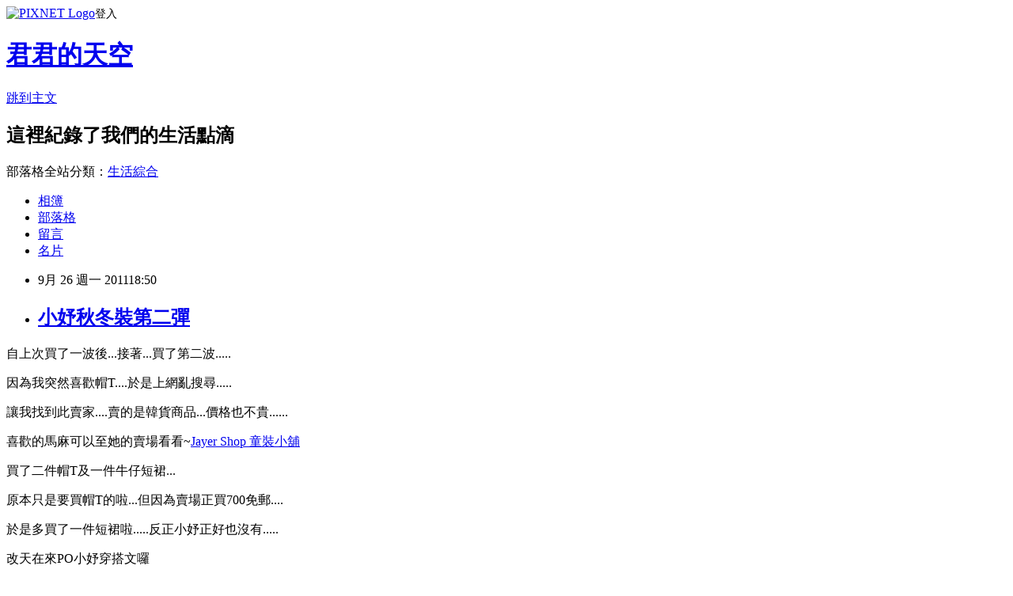

--- FILE ---
content_type: text/html; charset=utf-8
request_url: https://yachun0914.pixnet.net/blog/posts/1027436940
body_size: 23298
content:
<!DOCTYPE html><html lang="zh-TW"><head><meta charSet="utf-8"/><meta name="viewport" content="width=device-width, initial-scale=1"/><link rel="stylesheet" href="https://static.1px.tw/blog-next/_next/static/chunks/b1e52b495cc0137c.css" data-precedence="next"/><link rel="stylesheet" href="https://static.1px.tw/blog-next/public/fix.css?v=202601300345" type="text/css" data-precedence="medium"/><link rel="stylesheet" href="https://s3.1px.tw/blog/theme/choc/iframe-popup.css?v=202601300345" type="text/css" data-precedence="medium"/><link rel="stylesheet" href="https://s3.1px.tw/blog/theme/choc/plugins.min.css?v=202601300345" type="text/css" data-precedence="medium"/><link rel="stylesheet" href="https://s3.1px.tw/blog/theme/choc/openid-comment.css?v=202601300345" type="text/css" data-precedence="medium"/><link rel="stylesheet" href="https://s3.1px.tw/blog/theme/choc/style.min.css?v=202601300345" type="text/css" data-precedence="medium"/><link rel="stylesheet" href="https://s3.1px.tw/blog/theme/choc/main.min.css?v=202601300345" type="text/css" data-precedence="medium"/><link rel="stylesheet" href="https://pimg.1px.tw/yachun0914/assets/yachun0914.css?v=202601300345" type="text/css" data-precedence="medium"/><link rel="stylesheet" href="https://s3.1px.tw/blog/theme/choc/author-info.css?v=202601300345" type="text/css" data-precedence="medium"/><link rel="stylesheet" href="https://s3.1px.tw/blog/theme/choc/idlePop.min.css?v=202601300345" type="text/css" data-precedence="medium"/><link rel="preload" as="script" fetchPriority="low" href="https://static.1px.tw/blog-next/_next/static/chunks/94688e2baa9fea03.js"/><script src="https://static.1px.tw/blog-next/_next/static/chunks/41eaa5427c45ebcc.js" async=""></script><script src="https://static.1px.tw/blog-next/_next/static/chunks/e2c6231760bc85bd.js" async=""></script><script src="https://static.1px.tw/blog-next/_next/static/chunks/94bde6376cf279be.js" async=""></script><script src="https://static.1px.tw/blog-next/_next/static/chunks/426b9d9d938a9eb4.js" async=""></script><script src="https://static.1px.tw/blog-next/_next/static/chunks/turbopack-5021d21b4b170dda.js" async=""></script><script src="https://static.1px.tw/blog-next/_next/static/chunks/ff1a16fafef87110.js" async=""></script><script src="https://static.1px.tw/blog-next/_next/static/chunks/e308b2b9ce476a3e.js" async=""></script><script src="https://static.1px.tw/blog-next/_next/static/chunks/169ce1e25068f8ff.js" async=""></script><script src="https://static.1px.tw/blog-next/_next/static/chunks/d3c6eed28c1dd8e2.js" async=""></script><script src="https://static.1px.tw/blog-next/_next/static/chunks/d4d39cfc2a072218.js" async=""></script><script src="https://static.1px.tw/blog-next/_next/static/chunks/6a5d72c05b9cd4ba.js" async=""></script><script src="https://static.1px.tw/blog-next/_next/static/chunks/8af6103cf1375f47.js" async=""></script><script src="https://static.1px.tw/blog-next/_next/static/chunks/e90cbf588986111c.js" async=""></script><script src="https://static.1px.tw/blog-next/_next/static/chunks/6fc86f1438482192.js" async=""></script><script src="https://static.1px.tw/blog-next/_next/static/chunks/6d1100e43ad18157.js" async=""></script><script src="https://static.1px.tw/blog-next/_next/static/chunks/c2622454eda6e045.js" async=""></script><script src="https://static.1px.tw/blog-next/_next/static/chunks/ed01c75076819ebd.js" async=""></script><script src="https://static.1px.tw/blog-next/_next/static/chunks/a4df8fc19a9a82e6.js" async=""></script><title>小妤秋冬裝第二彈</title><meta name="description" content="自上次買了一波後...接著...買了第二波.....因為我突然喜歡帽T....於是上網亂搜尋.....讓我找到此賣家....賣的是韓貨商品...價格也不貴......喜歡的馬麻可以至她的賣場看看~Jayer Shop 童裝小舖"/><meta name="author" content="君君的天空"/><meta name="google-adsense-platform-account" content="pub-2647689032095179"/><meta name="fb:app_id" content="101730233200171"/><link rel="canonical" href="https://yachun0914.pixnet.net/blog/posts/1027436940"/><meta property="og:title" content="小妤秋冬裝第二彈"/><meta property="og:description" content="自上次買了一波後...接著...買了第二波.....因為我突然喜歡帽T....於是上網亂搜尋.....讓我找到此賣家....賣的是韓貨商品...價格也不貴......喜歡的馬麻可以至她的賣場看看~Jayer Shop 童裝小舖"/><meta property="og:url" content="https://yachun0914.pixnet.net/blog/posts/1027436940"/><meta property="og:image" content="https://pimg.1px.tw/yachun0914/ee5ac506d47836d4c5bc32af42fcadfd.gif"/><meta property="og:type" content="article"/><meta name="twitter:card" content="summary_large_image"/><meta name="twitter:title" content="小妤秋冬裝第二彈"/><meta name="twitter:description" content="自上次買了一波後...接著...買了第二波.....因為我突然喜歡帽T....於是上網亂搜尋.....讓我找到此賣家....賣的是韓貨商品...價格也不貴......喜歡的馬麻可以至她的賣場看看~Jayer Shop 童裝小舖"/><meta name="twitter:image" content="https://pimg.1px.tw/yachun0914/ee5ac506d47836d4c5bc32af42fcadfd.gif"/><link rel="icon" href="/favicon.ico?favicon.a62c60e0.ico" sizes="32x32" type="image/x-icon"/><script src="https://static.1px.tw/blog-next/_next/static/chunks/a6dad97d9634a72d.js" noModule=""></script></head><body><!--$--><!--/$--><!--$?--><template id="B:0"></template><!--/$--><script>requestAnimationFrame(function(){$RT=performance.now()});</script><script src="https://static.1px.tw/blog-next/_next/static/chunks/94688e2baa9fea03.js" id="_R_" async=""></script><div hidden id="S:0"><script id="pixnet-vars">
        window.PIXNET = {
          post_id: "1027436940",
          name: "yachun0914",
          user_id: 0,
          blog_id: "1838665",
          display_ads: true,
          ad_options: {"chictrip":false}
        };
      </script><script type="text/javascript" src="https://code.jquery.com/jquery-latest.min.js"></script><script id="json-ld-article-script" type="application/ld+json">{"@context":"https:\u002F\u002Fschema.org","@type":"BlogPosting","isAccessibleForFree":true,"mainEntityOfPage":{"@type":"WebPage","@id":"https:\u002F\u002Fyachun0914.pixnet.net\u002Fblog\u002Fposts\u002F1027436940"},"headline":"小妤秋冬裝第二彈","description":"\u003Cimg title=\"check04.gif\" src=\"http:\u002F\u002Fpic.pimg.tw\u002Fyachun0914\u002Fee5ac506d47836d4c5bc32af42fcadfd.gif\" border=\"0\" alt=\"check04.gif\" \u002F\u003E\u003Cbr \u002F\u003E自上次買了一波後...接著...買了第二波.....\u003Cbr\u003E因為我突然喜歡帽T....於是上網亂搜尋.....\u003Cbr\u003E讓我找到此賣家....賣的是韓貨商品...價格也不貴......\u003Cbr\u003E喜歡的馬麻可以至她的賣場看看~Jayer Shop 童裝小舖","articleBody":"\u003Cp\u003E\u003Cspan style=\"color: #000000;\"\u003E自上次買了一波後...接著...買了第二波.....\u003C\u002Fspan\u003E\u003C\u002Fp\u003E\n\u003Cp\u003E\u003Cspan style=\"color: #000000;\"\u003E因為我突然喜歡帽T....於是上網亂搜尋.....\u003C\u002Fspan\u003E\u003C\u002Fp\u003E\n\u003Cp\u003E\u003Cspan style=\"color: #000000;\"\u003E讓我找到此賣家....賣的是韓貨商品...價格也不貴......\u003C\u002Fspan\u003E\u003C\u002Fp\u003E\n\u003Cp\u003E\u003Cspan style=\"color: #000000;\"\u003E喜歡的馬麻可以至她的賣場看看\u003C\u002Fspan\u003E~\u003Cimg title=\"check04.gif\" src=\"https:\u002F\u002Fpimg.1px.tw\u002Fyachun0914\u002Fee5ac506d47836d4c5bc32af42fcadfd.gif\" border=\"0\" alt=\"check04.gif\" \u002F\u003E\u003Ca href=\"http:\u002F\u002Ftw.user.bid.yahoo.com\u002Ftw\u002Fuser\u002FY6513230720?rr=1195112796\" target=\"_blank\"\u003EJayer Shop 童裝小舖\u003C\u002Fa\u003E\u003C\u002Fp\u003E\n\u003Cp\u003E\u003Ca href=\"http:\u002F\u002Fyachun0914.pixnet.net\u002Falbum\u002Fphoto\u002F182742786\"\u003E\u003Cimg title=\"小妤秋裝第二彈\" src=\"https:\u002F\u002Fpimg.1px.tw\u002Fyachun0914\u002F1317102315-1103342002.jpg\" border=\"0\" alt=\"小妤秋裝第二彈\" \u002F\u003E\u003C\u002Fa\u003E\u003C\u002Fp\u003E\n\u003Cp\u003E\u003Cspan style=\"color: #000000;\"\u003E買了二件帽T及一件牛仔短裙...\u003C\u002Fspan\u003E\u003C\u002Fp\u003E\n\u003Cp\u003E\u003Cspan style=\"color: #000000;\"\u003E原本只是要買帽T的啦...但因為賣場正買700免郵....\u003C\u002Fspan\u003E\u003C\u002Fp\u003E\n\u003Cp\u003E\u003Cspan style=\"color: #000000;\"\u003E於是多買了一件短裙啦.....反正小妤正好也沒有.....\u003Cimg title=\"20091225_1575883.gif\" src=\"https:\u002F\u002Fpimg.1px.tw\u002Fyachun0914\u002F3d4131aaab733a1a9e6e43ec6022225d.gif\" border=\"0\" alt=\"20091225_1575883.gif\" \u002F\u003E\u003C\u002Fspan\u003E\u003C\u002Fp\u003E\n\u003Cp\u003E\u003Cspan style=\"color: #000000;\"\u003E改天在來PO小妤穿搭文囉\u003Ca href=\"http:\u002F\u002Fyachun0914.pixnet.net\u002Falbum\u002Fphoto\u002F173252260\"\u003E\u003Cimg title=\"驚\" src=\"https:\u002F\u002Fpimg.1px.tw\u002Fyachun0914\u002F102d21277995623355dbf369881fa790.gif\" border=\"0\" alt=\"驚\" \u002F\u003E\u003C\u002Fa\u003E\u003Ca href=\"http:\u002F\u002Fyachun0914.pixnet.net\u002Falbum\u002Fphoto\u002F173252260\"\u003E\u003Cimg title=\"驚\" src=\"https:\u002F\u002Fpimg.1px.tw\u002Fyachun0914\u002F102d21277995623355dbf369881fa790.gif\" border=\"0\" alt=\"驚\" \u002F\u003E\u003C\u002Fa\u003E\u003C\u002Fspan\u003E\u003C\u002Fp\u003E","image":["https:\u002F\u002Fpimg.1px.tw\u002Fyachun0914\u002Fee5ac506d47836d4c5bc32af42fcadfd.gif"],"author":{"@type":"Person","name":"君君的天空","url":"https:\u002F\u002Fwww.pixnet.net\u002Fpcard\u002Fyachun0914"},"publisher":{"@type":"Organization","name":"君君的天空","logo":{"@type":"ImageObject","url":"https:\u002F\u002Fs3.1px.tw\u002Fblog\u002Fcommon\u002Favatar\u002Fblog_cover_dark.jpg"}},"datePublished":"2011-09-26T10:50:00.000Z","dateModified":"","keywords":[],"articleSection":"我的購物世界"}</script><template id="P:1"></template><template id="P:2"></template><template id="P:3"></template><section aria-label="Notifications alt+T" tabindex="-1" aria-live="polite" aria-relevant="additions text" aria-atomic="false"></section></div><script>(self.__next_f=self.__next_f||[]).push([0])</script><script>self.__next_f.push([1,"1:\"$Sreact.fragment\"\n3:I[39756,[\"https://static.1px.tw/blog-next/_next/static/chunks/ff1a16fafef87110.js\",\"https://static.1px.tw/blog-next/_next/static/chunks/e308b2b9ce476a3e.js\"],\"default\"]\n4:I[53536,[\"https://static.1px.tw/blog-next/_next/static/chunks/ff1a16fafef87110.js\",\"https://static.1px.tw/blog-next/_next/static/chunks/e308b2b9ce476a3e.js\"],\"default\"]\n6:I[97367,[\"https://static.1px.tw/blog-next/_next/static/chunks/ff1a16fafef87110.js\",\"https://static.1px.tw/blog-next/_next/static/chunks/e308b2b9ce476a3e.js\"],\"OutletBoundary\"]\n8:I[97367,[\"https://static.1px.tw/blog-next/_next/static/chunks/ff1a16fafef87110.js\",\"https://static.1px.tw/blog-next/_next/static/chunks/e308b2b9ce476a3e.js\"],\"ViewportBoundary\"]\na:I[97367,[\"https://static.1px.tw/blog-next/_next/static/chunks/ff1a16fafef87110.js\",\"https://static.1px.tw/blog-next/_next/static/chunks/e308b2b9ce476a3e.js\"],\"MetadataBoundary\"]\nc:I[63491,[\"https://static.1px.tw/blog-next/_next/static/chunks/169ce1e25068f8ff.js\",\"https://static.1px.tw/blog-next/_next/static/chunks/d3c6eed28c1dd8e2.js\"],\"default\"]\n:HL[\"https://static.1px.tw/blog-next/_next/static/chunks/b1e52b495cc0137c.css\",\"style\"]\n"])</script><script>self.__next_f.push([1,"0:{\"P\":null,\"b\":\"I9I0TPD-VcXo41Lu7FBt1\",\"c\":[\"\",\"blog\",\"posts\",\"1027436940\"],\"q\":\"\",\"i\":false,\"f\":[[[\"\",{\"children\":[\"blog\",{\"children\":[\"posts\",{\"children\":[[\"id\",\"1027436940\",\"d\"],{\"children\":[\"__PAGE__\",{}]}]}]}]},\"$undefined\",\"$undefined\",true],[[\"$\",\"$1\",\"c\",{\"children\":[[[\"$\",\"script\",\"script-0\",{\"src\":\"https://static.1px.tw/blog-next/_next/static/chunks/d4d39cfc2a072218.js\",\"async\":true,\"nonce\":\"$undefined\"}],[\"$\",\"script\",\"script-1\",{\"src\":\"https://static.1px.tw/blog-next/_next/static/chunks/6a5d72c05b9cd4ba.js\",\"async\":true,\"nonce\":\"$undefined\"}],[\"$\",\"script\",\"script-2\",{\"src\":\"https://static.1px.tw/blog-next/_next/static/chunks/8af6103cf1375f47.js\",\"async\":true,\"nonce\":\"$undefined\"}]],\"$L2\"]}],{\"children\":[[\"$\",\"$1\",\"c\",{\"children\":[null,[\"$\",\"$L3\",null,{\"parallelRouterKey\":\"children\",\"error\":\"$undefined\",\"errorStyles\":\"$undefined\",\"errorScripts\":\"$undefined\",\"template\":[\"$\",\"$L4\",null,{}],\"templateStyles\":\"$undefined\",\"templateScripts\":\"$undefined\",\"notFound\":\"$undefined\",\"forbidden\":\"$undefined\",\"unauthorized\":\"$undefined\"}]]}],{\"children\":[[\"$\",\"$1\",\"c\",{\"children\":[null,[\"$\",\"$L3\",null,{\"parallelRouterKey\":\"children\",\"error\":\"$undefined\",\"errorStyles\":\"$undefined\",\"errorScripts\":\"$undefined\",\"template\":[\"$\",\"$L4\",null,{}],\"templateStyles\":\"$undefined\",\"templateScripts\":\"$undefined\",\"notFound\":\"$undefined\",\"forbidden\":\"$undefined\",\"unauthorized\":\"$undefined\"}]]}],{\"children\":[[\"$\",\"$1\",\"c\",{\"children\":[null,[\"$\",\"$L3\",null,{\"parallelRouterKey\":\"children\",\"error\":\"$undefined\",\"errorStyles\":\"$undefined\",\"errorScripts\":\"$undefined\",\"template\":[\"$\",\"$L4\",null,{}],\"templateStyles\":\"$undefined\",\"templateScripts\":\"$undefined\",\"notFound\":\"$undefined\",\"forbidden\":\"$undefined\",\"unauthorized\":\"$undefined\"}]]}],{\"children\":[[\"$\",\"$1\",\"c\",{\"children\":[\"$L5\",[[\"$\",\"link\",\"0\",{\"rel\":\"stylesheet\",\"href\":\"https://static.1px.tw/blog-next/_next/static/chunks/b1e52b495cc0137c.css\",\"precedence\":\"next\",\"crossOrigin\":\"$undefined\",\"nonce\":\"$undefined\"}],[\"$\",\"script\",\"script-0\",{\"src\":\"https://static.1px.tw/blog-next/_next/static/chunks/6fc86f1438482192.js\",\"async\":true,\"nonce\":\"$undefined\"}],[\"$\",\"script\",\"script-1\",{\"src\":\"https://static.1px.tw/blog-next/_next/static/chunks/6d1100e43ad18157.js\",\"async\":true,\"nonce\":\"$undefined\"}],[\"$\",\"script\",\"script-2\",{\"src\":\"https://static.1px.tw/blog-next/_next/static/chunks/c2622454eda6e045.js\",\"async\":true,\"nonce\":\"$undefined\"}],[\"$\",\"script\",\"script-3\",{\"src\":\"https://static.1px.tw/blog-next/_next/static/chunks/ed01c75076819ebd.js\",\"async\":true,\"nonce\":\"$undefined\"}],[\"$\",\"script\",\"script-4\",{\"src\":\"https://static.1px.tw/blog-next/_next/static/chunks/a4df8fc19a9a82e6.js\",\"async\":true,\"nonce\":\"$undefined\"}]],[\"$\",\"$L6\",null,{\"children\":\"$@7\"}]]}],{},null,false,false]},null,false,false]},null,false,false]},null,false,false]},null,false,false],[\"$\",\"$1\",\"h\",{\"children\":[null,[\"$\",\"$L8\",null,{\"children\":\"$@9\"}],[\"$\",\"$La\",null,{\"children\":\"$@b\"}],null]}],false]],\"m\":\"$undefined\",\"G\":[\"$c\",[]],\"S\":false}\n"])</script><script>self.__next_f.push([1,"9:[[\"$\",\"meta\",\"0\",{\"charSet\":\"utf-8\"}],[\"$\",\"meta\",\"1\",{\"name\":\"viewport\",\"content\":\"width=device-width, initial-scale=1\"}]]\n"])</script><script>self.__next_f.push([1,"d:I[79520,[\"https://static.1px.tw/blog-next/_next/static/chunks/d4d39cfc2a072218.js\",\"https://static.1px.tw/blog-next/_next/static/chunks/6a5d72c05b9cd4ba.js\",\"https://static.1px.tw/blog-next/_next/static/chunks/8af6103cf1375f47.js\"],\"\"]\n10:I[2352,[\"https://static.1px.tw/blog-next/_next/static/chunks/d4d39cfc2a072218.js\",\"https://static.1px.tw/blog-next/_next/static/chunks/6a5d72c05b9cd4ba.js\",\"https://static.1px.tw/blog-next/_next/static/chunks/8af6103cf1375f47.js\"],\"AdultWarningModal\"]\n11:I[69182,[\"https://static.1px.tw/blog-next/_next/static/chunks/d4d39cfc2a072218.js\",\"https://static.1px.tw/blog-next/_next/static/chunks/6a5d72c05b9cd4ba.js\",\"https://static.1px.tw/blog-next/_next/static/chunks/8af6103cf1375f47.js\"],\"HydrationComplete\"]\n12:I[12985,[\"https://static.1px.tw/blog-next/_next/static/chunks/d4d39cfc2a072218.js\",\"https://static.1px.tw/blog-next/_next/static/chunks/6a5d72c05b9cd4ba.js\",\"https://static.1px.tw/blog-next/_next/static/chunks/8af6103cf1375f47.js\"],\"NuqsAdapter\"]\n13:I[82782,[\"https://static.1px.tw/blog-next/_next/static/chunks/d4d39cfc2a072218.js\",\"https://static.1px.tw/blog-next/_next/static/chunks/6a5d72c05b9cd4ba.js\",\"https://static.1px.tw/blog-next/_next/static/chunks/8af6103cf1375f47.js\"],\"RefineContext\"]\n14:I[29306,[\"https://static.1px.tw/blog-next/_next/static/chunks/d4d39cfc2a072218.js\",\"https://static.1px.tw/blog-next/_next/static/chunks/6a5d72c05b9cd4ba.js\",\"https://static.1px.tw/blog-next/_next/static/chunks/8af6103cf1375f47.js\",\"https://static.1px.tw/blog-next/_next/static/chunks/e90cbf588986111c.js\",\"https://static.1px.tw/blog-next/_next/static/chunks/d3c6eed28c1dd8e2.js\"],\"default\"]\n2:[\"$\",\"html\",null,{\"lang\":\"zh-TW\",\"children\":[[\"$\",\"$Ld\",null,{\"id\":\"google-tag-manager\",\"strategy\":\"afterInteractive\",\"children\":\"\\n(function(w,d,s,l,i){w[l]=w[l]||[];w[l].push({'gtm.start':\\nnew Date().getTime(),event:'gtm.js'});var f=d.getElementsByTagName(s)[0],\\nj=d.createElement(s),dl=l!='dataLayer'?'\u0026l='+l:'';j.async=true;j.src=\\n'https://www.googletagmanager.com/gtm.js?id='+i+dl;f.parentNode.insertBefore(j,f);\\n})(window,document,'script','dataLayer','GTM-TRLQMPKX');\\n  \"}],\"$Le\",\"$Lf\",[\"$\",\"body\",null,{\"children\":[[\"$\",\"$L10\",null,{\"display\":false}],[\"$\",\"$L11\",null,{}],[\"$\",\"$L12\",null,{\"children\":[\"$\",\"$L13\",null,{\"children\":[\"$\",\"$L3\",null,{\"parallelRouterKey\":\"children\",\"error\":\"$undefined\",\"errorStyles\":\"$undefined\",\"errorScripts\":\"$undefined\",\"template\":[\"$\",\"$L4\",null,{}],\"templateStyles\":\"$undefined\",\"templateScripts\":\"$undefined\",\"notFound\":[[\"$\",\"$L14\",null,{}],[]],\"forbidden\":\"$undefined\",\"unauthorized\":\"$undefined\"}]}]}]]}]]}]\n"])</script><script>self.__next_f.push([1,"e:null\nf:null\n"])</script><script>self.__next_f.push([1,"16:I[27201,[\"https://static.1px.tw/blog-next/_next/static/chunks/ff1a16fafef87110.js\",\"https://static.1px.tw/blog-next/_next/static/chunks/e308b2b9ce476a3e.js\"],\"IconMark\"]\n5:[[\"$\",\"script\",null,{\"id\":\"pixnet-vars\",\"children\":\"\\n        window.PIXNET = {\\n          post_id: \\\"1027436940\\\",\\n          name: \\\"yachun0914\\\",\\n          user_id: 0,\\n          blog_id: \\\"1838665\\\",\\n          display_ads: true,\\n          ad_options: {\\\"chictrip\\\":false}\\n        };\\n      \"}],\"$L15\"]\n"])</script><script>self.__next_f.push([1,"b:[[\"$\",\"title\",\"0\",{\"children\":\"小妤秋冬裝第二彈\"}],[\"$\",\"meta\",\"1\",{\"name\":\"description\",\"content\":\"自上次買了一波後...接著...買了第二波.....因為我突然喜歡帽T....於是上網亂搜尋.....讓我找到此賣家....賣的是韓貨商品...價格也不貴......喜歡的馬麻可以至她的賣場看看~Jayer Shop 童裝小舖\"}],[\"$\",\"meta\",\"2\",{\"name\":\"author\",\"content\":\"君君的天空\"}],[\"$\",\"meta\",\"3\",{\"name\":\"google-adsense-platform-account\",\"content\":\"pub-2647689032095179\"}],[\"$\",\"meta\",\"4\",{\"name\":\"fb:app_id\",\"content\":\"101730233200171\"}],[\"$\",\"link\",\"5\",{\"rel\":\"canonical\",\"href\":\"https://yachun0914.pixnet.net/blog/posts/1027436940\"}],[\"$\",\"meta\",\"6\",{\"property\":\"og:title\",\"content\":\"小妤秋冬裝第二彈\"}],[\"$\",\"meta\",\"7\",{\"property\":\"og:description\",\"content\":\"自上次買了一波後...接著...買了第二波.....因為我突然喜歡帽T....於是上網亂搜尋.....讓我找到此賣家....賣的是韓貨商品...價格也不貴......喜歡的馬麻可以至她的賣場看看~Jayer Shop 童裝小舖\"}],[\"$\",\"meta\",\"8\",{\"property\":\"og:url\",\"content\":\"https://yachun0914.pixnet.net/blog/posts/1027436940\"}],[\"$\",\"meta\",\"9\",{\"property\":\"og:image\",\"content\":\"https://pimg.1px.tw/yachun0914/ee5ac506d47836d4c5bc32af42fcadfd.gif\"}],[\"$\",\"meta\",\"10\",{\"property\":\"og:type\",\"content\":\"article\"}],[\"$\",\"meta\",\"11\",{\"name\":\"twitter:card\",\"content\":\"summary_large_image\"}],[\"$\",\"meta\",\"12\",{\"name\":\"twitter:title\",\"content\":\"小妤秋冬裝第二彈\"}],[\"$\",\"meta\",\"13\",{\"name\":\"twitter:description\",\"content\":\"自上次買了一波後...接著...買了第二波.....因為我突然喜歡帽T....於是上網亂搜尋.....讓我找到此賣家....賣的是韓貨商品...價格也不貴......喜歡的馬麻可以至她的賣場看看~Jayer Shop 童裝小舖\"}],[\"$\",\"meta\",\"14\",{\"name\":\"twitter:image\",\"content\":\"https://pimg.1px.tw/yachun0914/ee5ac506d47836d4c5bc32af42fcadfd.gif\"}],[\"$\",\"link\",\"15\",{\"rel\":\"icon\",\"href\":\"/favicon.ico?favicon.a62c60e0.ico\",\"sizes\":\"32x32\",\"type\":\"image/x-icon\"}],[\"$\",\"$L16\",\"16\",{}]]\n"])</script><script>self.__next_f.push([1,"7:null\n"])</script><script>self.__next_f.push([1,":HL[\"https://static.1px.tw/blog-next/public/fix.css?v=202601300345\",\"style\",{\"type\":\"text/css\"}]\n:HL[\"https://s3.1px.tw/blog/theme/choc/iframe-popup.css?v=202601300345\",\"style\",{\"type\":\"text/css\"}]\n:HL[\"https://s3.1px.tw/blog/theme/choc/plugins.min.css?v=202601300345\",\"style\",{\"type\":\"text/css\"}]\n:HL[\"https://s3.1px.tw/blog/theme/choc/openid-comment.css?v=202601300345\",\"style\",{\"type\":\"text/css\"}]\n:HL[\"https://s3.1px.tw/blog/theme/choc/style.min.css?v=202601300345\",\"style\",{\"type\":\"text/css\"}]\n:HL[\"https://s3.1px.tw/blog/theme/choc/main.min.css?v=202601300345\",\"style\",{\"type\":\"text/css\"}]\n:HL[\"https://pimg.1px.tw/yachun0914/assets/yachun0914.css?v=202601300345\",\"style\",{\"type\":\"text/css\"}]\n:HL[\"https://s3.1px.tw/blog/theme/choc/author-info.css?v=202601300345\",\"style\",{\"type\":\"text/css\"}]\n:HL[\"https://s3.1px.tw/blog/theme/choc/idlePop.min.css?v=202601300345\",\"style\",{\"type\":\"text/css\"}]\n17:Tf4d,"])</script><script>self.__next_f.push([1,"{\"@context\":\"https:\\u002F\\u002Fschema.org\",\"@type\":\"BlogPosting\",\"isAccessibleForFree\":true,\"mainEntityOfPage\":{\"@type\":\"WebPage\",\"@id\":\"https:\\u002F\\u002Fyachun0914.pixnet.net\\u002Fblog\\u002Fposts\\u002F1027436940\"},\"headline\":\"小妤秋冬裝第二彈\",\"description\":\"\\u003Cimg title=\\\"check04.gif\\\" src=\\\"http:\\u002F\\u002Fpic.pimg.tw\\u002Fyachun0914\\u002Fee5ac506d47836d4c5bc32af42fcadfd.gif\\\" border=\\\"0\\\" alt=\\\"check04.gif\\\" \\u002F\\u003E\\u003Cbr \\u002F\\u003E自上次買了一波後...接著...買了第二波.....\\u003Cbr\\u003E因為我突然喜歡帽T....於是上網亂搜尋.....\\u003Cbr\\u003E讓我找到此賣家....賣的是韓貨商品...價格也不貴......\\u003Cbr\\u003E喜歡的馬麻可以至她的賣場看看~Jayer Shop 童裝小舖\",\"articleBody\":\"\\u003Cp\\u003E\\u003Cspan style=\\\"color: #000000;\\\"\\u003E自上次買了一波後...接著...買了第二波.....\\u003C\\u002Fspan\\u003E\\u003C\\u002Fp\\u003E\\n\\u003Cp\\u003E\\u003Cspan style=\\\"color: #000000;\\\"\\u003E因為我突然喜歡帽T....於是上網亂搜尋.....\\u003C\\u002Fspan\\u003E\\u003C\\u002Fp\\u003E\\n\\u003Cp\\u003E\\u003Cspan style=\\\"color: #000000;\\\"\\u003E讓我找到此賣家....賣的是韓貨商品...價格也不貴......\\u003C\\u002Fspan\\u003E\\u003C\\u002Fp\\u003E\\n\\u003Cp\\u003E\\u003Cspan style=\\\"color: #000000;\\\"\\u003E喜歡的馬麻可以至她的賣場看看\\u003C\\u002Fspan\\u003E~\\u003Cimg title=\\\"check04.gif\\\" src=\\\"https:\\u002F\\u002Fpimg.1px.tw\\u002Fyachun0914\\u002Fee5ac506d47836d4c5bc32af42fcadfd.gif\\\" border=\\\"0\\\" alt=\\\"check04.gif\\\" \\u002F\\u003E\\u003Ca href=\\\"http:\\u002F\\u002Ftw.user.bid.yahoo.com\\u002Ftw\\u002Fuser\\u002FY6513230720?rr=1195112796\\\" target=\\\"_blank\\\"\\u003EJayer Shop 童裝小舖\\u003C\\u002Fa\\u003E\\u003C\\u002Fp\\u003E\\n\\u003Cp\\u003E\\u003Ca href=\\\"http:\\u002F\\u002Fyachun0914.pixnet.net\\u002Falbum\\u002Fphoto\\u002F182742786\\\"\\u003E\\u003Cimg title=\\\"小妤秋裝第二彈\\\" src=\\\"https:\\u002F\\u002Fpimg.1px.tw\\u002Fyachun0914\\u002F1317102315-1103342002.jpg\\\" border=\\\"0\\\" alt=\\\"小妤秋裝第二彈\\\" \\u002F\\u003E\\u003C\\u002Fa\\u003E\\u003C\\u002Fp\\u003E\\n\\u003Cp\\u003E\\u003Cspan style=\\\"color: #000000;\\\"\\u003E買了二件帽T及一件牛仔短裙...\\u003C\\u002Fspan\\u003E\\u003C\\u002Fp\\u003E\\n\\u003Cp\\u003E\\u003Cspan style=\\\"color: #000000;\\\"\\u003E原本只是要買帽T的啦...但因為賣場正買700免郵....\\u003C\\u002Fspan\\u003E\\u003C\\u002Fp\\u003E\\n\\u003Cp\\u003E\\u003Cspan style=\\\"color: #000000;\\\"\\u003E於是多買了一件短裙啦.....反正小妤正好也沒有.....\\u003Cimg title=\\\"20091225_1575883.gif\\\" src=\\\"https:\\u002F\\u002Fpimg.1px.tw\\u002Fyachun0914\\u002F3d4131aaab733a1a9e6e43ec6022225d.gif\\\" border=\\\"0\\\" alt=\\\"20091225_1575883.gif\\\" \\u002F\\u003E\\u003C\\u002Fspan\\u003E\\u003C\\u002Fp\\u003E\\n\\u003Cp\\u003E\\u003Cspan style=\\\"color: #000000;\\\"\\u003E改天在來PO小妤穿搭文囉\\u003Ca href=\\\"http:\\u002F\\u002Fyachun0914.pixnet.net\\u002Falbum\\u002Fphoto\\u002F173252260\\\"\\u003E\\u003Cimg title=\\\"驚\\\" src=\\\"https:\\u002F\\u002Fpimg.1px.tw\\u002Fyachun0914\\u002F102d21277995623355dbf369881fa790.gif\\\" border=\\\"0\\\" alt=\\\"驚\\\" \\u002F\\u003E\\u003C\\u002Fa\\u003E\\u003Ca href=\\\"http:\\u002F\\u002Fyachun0914.pixnet.net\\u002Falbum\\u002Fphoto\\u002F173252260\\\"\\u003E\\u003Cimg title=\\\"驚\\\" src=\\\"https:\\u002F\\u002Fpimg.1px.tw\\u002Fyachun0914\\u002F102d21277995623355dbf369881fa790.gif\\\" border=\\\"0\\\" alt=\\\"驚\\\" \\u002F\\u003E\\u003C\\u002Fa\\u003E\\u003C\\u002Fspan\\u003E\\u003C\\u002Fp\\u003E\",\"image\":[\"https:\\u002F\\u002Fpimg.1px.tw\\u002Fyachun0914\\u002Fee5ac506d47836d4c5bc32af42fcadfd.gif\"],\"author\":{\"@type\":\"Person\",\"name\":\"君君的天空\",\"url\":\"https:\\u002F\\u002Fwww.pixnet.net\\u002Fpcard\\u002Fyachun0914\"},\"publisher\":{\"@type\":\"Organization\",\"name\":\"君君的天空\",\"logo\":{\"@type\":\"ImageObject\",\"url\":\"https:\\u002F\\u002Fs3.1px.tw\\u002Fblog\\u002Fcommon\\u002Favatar\\u002Fblog_cover_dark.jpg\"}},\"datePublished\":\"2011-09-26T10:50:00.000Z\",\"dateModified\":\"\",\"keywords\":[],\"articleSection\":\"我的購物世界\"}"])</script><script>self.__next_f.push([1,"15:[[[[\"$\",\"link\",\"https://static.1px.tw/blog-next/public/fix.css?v=202601300345\",{\"rel\":\"stylesheet\",\"href\":\"https://static.1px.tw/blog-next/public/fix.css?v=202601300345\",\"type\":\"text/css\",\"precedence\":\"medium\"}],[\"$\",\"link\",\"https://s3.1px.tw/blog/theme/choc/iframe-popup.css?v=202601300345\",{\"rel\":\"stylesheet\",\"href\":\"https://s3.1px.tw/blog/theme/choc/iframe-popup.css?v=202601300345\",\"type\":\"text/css\",\"precedence\":\"medium\"}],[\"$\",\"link\",\"https://s3.1px.tw/blog/theme/choc/plugins.min.css?v=202601300345\",{\"rel\":\"stylesheet\",\"href\":\"https://s3.1px.tw/blog/theme/choc/plugins.min.css?v=202601300345\",\"type\":\"text/css\",\"precedence\":\"medium\"}],[\"$\",\"link\",\"https://s3.1px.tw/blog/theme/choc/openid-comment.css?v=202601300345\",{\"rel\":\"stylesheet\",\"href\":\"https://s3.1px.tw/blog/theme/choc/openid-comment.css?v=202601300345\",\"type\":\"text/css\",\"precedence\":\"medium\"}],[\"$\",\"link\",\"https://s3.1px.tw/blog/theme/choc/style.min.css?v=202601300345\",{\"rel\":\"stylesheet\",\"href\":\"https://s3.1px.tw/blog/theme/choc/style.min.css?v=202601300345\",\"type\":\"text/css\",\"precedence\":\"medium\"}],[\"$\",\"link\",\"https://s3.1px.tw/blog/theme/choc/main.min.css?v=202601300345\",{\"rel\":\"stylesheet\",\"href\":\"https://s3.1px.tw/blog/theme/choc/main.min.css?v=202601300345\",\"type\":\"text/css\",\"precedence\":\"medium\"}],[\"$\",\"link\",\"https://pimg.1px.tw/yachun0914/assets/yachun0914.css?v=202601300345\",{\"rel\":\"stylesheet\",\"href\":\"https://pimg.1px.tw/yachun0914/assets/yachun0914.css?v=202601300345\",\"type\":\"text/css\",\"precedence\":\"medium\"}],[\"$\",\"link\",\"https://s3.1px.tw/blog/theme/choc/author-info.css?v=202601300345\",{\"rel\":\"stylesheet\",\"href\":\"https://s3.1px.tw/blog/theme/choc/author-info.css?v=202601300345\",\"type\":\"text/css\",\"precedence\":\"medium\"}],[\"$\",\"link\",\"https://s3.1px.tw/blog/theme/choc/idlePop.min.css?v=202601300345\",{\"rel\":\"stylesheet\",\"href\":\"https://s3.1px.tw/blog/theme/choc/idlePop.min.css?v=202601300345\",\"type\":\"text/css\",\"precedence\":\"medium\"}]],[\"$\",\"script\",null,{\"type\":\"text/javascript\",\"src\":\"https://code.jquery.com/jquery-latest.min.js\"}]],[[\"$\",\"script\",null,{\"id\":\"json-ld-article-script\",\"type\":\"application/ld+json\",\"dangerouslySetInnerHTML\":{\"__html\":\"$17\"}}],\"$L18\"],\"$L19\",\"$L1a\"]\n"])</script><script>self.__next_f.push([1,"1b:I[5479,[\"https://static.1px.tw/blog-next/_next/static/chunks/d4d39cfc2a072218.js\",\"https://static.1px.tw/blog-next/_next/static/chunks/6a5d72c05b9cd4ba.js\",\"https://static.1px.tw/blog-next/_next/static/chunks/8af6103cf1375f47.js\",\"https://static.1px.tw/blog-next/_next/static/chunks/6fc86f1438482192.js\",\"https://static.1px.tw/blog-next/_next/static/chunks/6d1100e43ad18157.js\",\"https://static.1px.tw/blog-next/_next/static/chunks/c2622454eda6e045.js\",\"https://static.1px.tw/blog-next/_next/static/chunks/ed01c75076819ebd.js\",\"https://static.1px.tw/blog-next/_next/static/chunks/a4df8fc19a9a82e6.js\"],\"default\"]\n1c:I[38045,[\"https://static.1px.tw/blog-next/_next/static/chunks/d4d39cfc2a072218.js\",\"https://static.1px.tw/blog-next/_next/static/chunks/6a5d72c05b9cd4ba.js\",\"https://static.1px.tw/blog-next/_next/static/chunks/8af6103cf1375f47.js\",\"https://static.1px.tw/blog-next/_next/static/chunks/6fc86f1438482192.js\",\"https://static.1px.tw/blog-next/_next/static/chunks/6d1100e43ad18157.js\",\"https://static.1px.tw/blog-next/_next/static/chunks/c2622454eda6e045.js\",\"https://static.1px.tw/blog-next/_next/static/chunks/ed01c75076819ebd.js\",\"https://static.1px.tw/blog-next/_next/static/chunks/a4df8fc19a9a82e6.js\"],\"ArticleHead\"]\n18:[\"$\",\"script\",null,{\"id\":\"json-ld-breadcrumb-script\",\"type\":\"application/ld+json\",\"dangerouslySetInnerHTML\":{\"__html\":\"{\\\"@context\\\":\\\"https:\\\\u002F\\\\u002Fschema.org\\\",\\\"@type\\\":\\\"BreadcrumbList\\\",\\\"itemListElement\\\":[{\\\"@type\\\":\\\"ListItem\\\",\\\"position\\\":1,\\\"name\\\":\\\"首頁\\\",\\\"item\\\":\\\"https:\\\\u002F\\\\u002Fyachun0914.pixnet.net\\\"},{\\\"@type\\\":\\\"ListItem\\\",\\\"position\\\":2,\\\"name\\\":\\\"部落格\\\",\\\"item\\\":\\\"https:\\\\u002F\\\\u002Fyachun0914.pixnet.net\\\\u002Fblog\\\"},{\\\"@type\\\":\\\"ListItem\\\",\\\"position\\\":3,\\\"name\\\":\\\"文章\\\",\\\"item\\\":\\\"https:\\\\u002F\\\\u002Fyachun0914.pixnet.net\\\\u002Fblog\\\\u002Fposts\\\"},{\\\"@type\\\":\\\"ListItem\\\",\\\"position\\\":4,\\\"name\\\":\\\"小妤秋冬裝第二彈\\\",\\\"item\\\":\\\"https:\\\\u002F\\\\u002Fyachun0914.pixnet.net\\\\u002Fblog\\\\u002Fposts\\\\u002F1027436940\\\"}]}\"}}]\n1d:T6d7,"])</script><script>self.__next_f.push([1,"\u003cp\u003e\u003cspan style=\"color: #000000;\"\u003e自上次買了一波後...接著...買了第二波.....\u003c/span\u003e\u003c/p\u003e\n\u003cp\u003e\u003cspan style=\"color: #000000;\"\u003e因為我突然喜歡帽T....於是上網亂搜尋.....\u003c/span\u003e\u003c/p\u003e\n\u003cp\u003e\u003cspan style=\"color: #000000;\"\u003e讓我找到此賣家....賣的是韓貨商品...價格也不貴......\u003c/span\u003e\u003c/p\u003e\n\u003cp\u003e\u003cspan style=\"color: #000000;\"\u003e喜歡的馬麻可以至她的賣場看看\u003c/span\u003e~\u003cimg title=\"check04.gif\" src=\"https://pimg.1px.tw/yachun0914/ee5ac506d47836d4c5bc32af42fcadfd.gif\" border=\"0\" alt=\"check04.gif\" /\u003e\u003ca href=\"http://tw.user.bid.yahoo.com/tw/user/Y6513230720?rr=1195112796\" target=\"_blank\"\u003eJayer Shop 童裝小舖\u003c/a\u003e\u003c/p\u003e\n\u003cp\u003e\u003ca href=\"http://yachun0914.pixnet.net/album/photo/182742786\"\u003e\u003cimg title=\"小妤秋裝第二彈\" src=\"https://pimg.1px.tw/yachun0914/1317102315-1103342002.jpg\" border=\"0\" alt=\"小妤秋裝第二彈\" /\u003e\u003c/a\u003e\u003c/p\u003e\n\u003cp\u003e\u003cspan style=\"color: #000000;\"\u003e買了二件帽T及一件牛仔短裙...\u003c/span\u003e\u003c/p\u003e\n\u003cp\u003e\u003cspan style=\"color: #000000;\"\u003e原本只是要買帽T的啦...但因為賣場正買700免郵....\u003c/span\u003e\u003c/p\u003e\n\u003cp\u003e\u003cspan style=\"color: #000000;\"\u003e於是多買了一件短裙啦.....反正小妤正好也沒有.....\u003cimg title=\"20091225_1575883.gif\" src=\"https://pimg.1px.tw/yachun0914/3d4131aaab733a1a9e6e43ec6022225d.gif\" border=\"0\" alt=\"20091225_1575883.gif\" /\u003e\u003c/span\u003e\u003c/p\u003e\n\u003cp\u003e\u003cspan style=\"color: #000000;\"\u003e改天在來PO小妤穿搭文囉\u003ca href=\"http://yachun0914.pixnet.net/album/photo/173252260\"\u003e\u003cimg title=\"驚\" src=\"https://pimg.1px.tw/yachun0914/102d21277995623355dbf369881fa790.gif\" border=\"0\" alt=\"驚\" /\u003e\u003c/a\u003e\u003ca href=\"http://yachun0914.pixnet.net/album/photo/173252260\"\u003e\u003cimg title=\"驚\" src=\"https://pimg.1px.tw/yachun0914/102d21277995623355dbf369881fa790.gif\" border=\"0\" alt=\"驚\" /\u003e\u003c/a\u003e\u003c/span\u003e\u003c/p\u003e"])</script><script>self.__next_f.push([1,"1e:T6d7,"])</script><script>self.__next_f.push([1,"\u003cp\u003e\u003cspan style=\"color: #000000;\"\u003e自上次買了一波後...接著...買了第二波.....\u003c/span\u003e\u003c/p\u003e \u003cp\u003e\u003cspan style=\"color: #000000;\"\u003e因為我突然喜歡帽T....於是上網亂搜尋.....\u003c/span\u003e\u003c/p\u003e \u003cp\u003e\u003cspan style=\"color: #000000;\"\u003e讓我找到此賣家....賣的是韓貨商品...價格也不貴......\u003c/span\u003e\u003c/p\u003e \u003cp\u003e\u003cspan style=\"color: #000000;\"\u003e喜歡的馬麻可以至她的賣場看看\u003c/span\u003e~\u003cimg title=\"check04.gif\" src=\"https://pimg.1px.tw/yachun0914/ee5ac506d47836d4c5bc32af42fcadfd.gif\" border=\"0\" alt=\"check04.gif\" /\u003e\u003ca href=\"http://tw.user.bid.yahoo.com/tw/user/Y6513230720?rr=1195112796\" target=\"_blank\"\u003eJayer Shop 童裝小舖\u003c/a\u003e\u003c/p\u003e \u003cp\u003e\u003ca href=\"http://yachun0914.pixnet.net/album/photo/182742786\"\u003e\u003cimg title=\"小妤秋裝第二彈\" src=\"https://pimg.1px.tw/yachun0914/1317102315-1103342002.jpg\" border=\"0\" alt=\"小妤秋裝第二彈\" /\u003e\u003c/a\u003e\u003c/p\u003e \u003cp\u003e\u003cspan style=\"color: #000000;\"\u003e買了二件帽T及一件牛仔短裙...\u003c/span\u003e\u003c/p\u003e \u003cp\u003e\u003cspan style=\"color: #000000;\"\u003e原本只是要買帽T的啦...但因為賣場正買700免郵....\u003c/span\u003e\u003c/p\u003e \u003cp\u003e\u003cspan style=\"color: #000000;\"\u003e於是多買了一件短裙啦.....反正小妤正好也沒有.....\u003cimg title=\"20091225_1575883.gif\" src=\"https://pimg.1px.tw/yachun0914/3d4131aaab733a1a9e6e43ec6022225d.gif\" border=\"0\" alt=\"20091225_1575883.gif\" /\u003e\u003c/span\u003e\u003c/p\u003e \u003cp\u003e\u003cspan style=\"color: #000000;\"\u003e改天在來PO小妤穿搭文囉\u003ca href=\"http://yachun0914.pixnet.net/album/photo/173252260\"\u003e\u003cimg title=\"驚\" src=\"https://pimg.1px.tw/yachun0914/102d21277995623355dbf369881fa790.gif\" border=\"0\" alt=\"驚\" /\u003e\u003c/a\u003e\u003ca href=\"http://yachun0914.pixnet.net/album/photo/173252260\"\u003e\u003cimg title=\"驚\" src=\"https://pimg.1px.tw/yachun0914/102d21277995623355dbf369881fa790.gif\" border=\"0\" alt=\"驚\" /\u003e\u003c/a\u003e\u003c/span\u003e\u003c/p\u003e"])</script><script>self.__next_f.push([1,"1a:[\"$\",\"div\",null,{\"className\":\"main-container\",\"children\":[[\"$\",\"div\",null,{\"id\":\"pixnet-ad-before_header\",\"className\":\"pixnet-ad-placement\"}],[\"$\",\"div\",null,{\"id\":\"body-div\",\"children\":[[\"$\",\"div\",null,{\"id\":\"container\",\"children\":[[\"$\",\"div\",null,{\"id\":\"container2\",\"children\":[[\"$\",\"div\",null,{\"id\":\"container3\",\"children\":[[\"$\",\"div\",null,{\"id\":\"header\",\"children\":[[\"$\",\"div\",null,{\"id\":\"banner\",\"children\":[[\"$\",\"h1\",null,{\"children\":[\"$\",\"a\",null,{\"href\":\"https://yachun0914.pixnet.net/blog\",\"children\":\"君君的天空\"}]}],[\"$\",\"p\",null,{\"className\":\"skiplink\",\"children\":[\"$\",\"a\",null,{\"href\":\"#article-area\",\"title\":\"skip the page header to the main content\",\"children\":\"跳到主文\"}]}],[\"$\",\"h2\",null,{\"suppressHydrationWarning\":true,\"dangerouslySetInnerHTML\":{\"__html\":\"這裡紀錄了我們的生活點滴\"}}],[\"$\",\"p\",null,{\"id\":\"blog-category\",\"children\":[\"部落格全站分類：\",[\"$\",\"a\",null,{\"href\":\"#\",\"children\":\"生活綜合\"}]]}]]}],[\"$\",\"ul\",null,{\"id\":\"navigation\",\"children\":[[\"$\",\"li\",null,{\"className\":\"navigation-links\",\"id\":\"link-album\",\"children\":[\"$\",\"a\",null,{\"href\":\"/albums\",\"title\":\"go to gallery page of this user\",\"children\":\"相簿\"}]}],[\"$\",\"li\",null,{\"className\":\"navigation-links\",\"id\":\"link-blog\",\"children\":[\"$\",\"a\",null,{\"href\":\"https://yachun0914.pixnet.net/blog\",\"title\":\"go to index page of this blog\",\"children\":\"部落格\"}]}],[\"$\",\"li\",null,{\"className\":\"navigation-links\",\"id\":\"link-guestbook\",\"children\":[\"$\",\"a\",null,{\"id\":\"guestbook\",\"data-msg\":\"尚未安裝留言板，無法進行留言\",\"data-action\":\"none\",\"href\":\"#\",\"title\":\"go to guestbook page of this user\",\"children\":\"留言\"}]}],[\"$\",\"li\",null,{\"className\":\"navigation-links\",\"id\":\"link-profile\",\"children\":[\"$\",\"a\",null,{\"href\":\"https://www.pixnet.net/pcard/yachun0914\",\"title\":\"go to profile page of this user\",\"children\":\"名片\"}]}]]}]]}],[\"$\",\"div\",null,{\"id\":\"main\",\"children\":[[\"$\",\"div\",null,{\"id\":\"content\",\"children\":[[\"$\",\"$L1b\",null,{\"data\":\"$undefined\"}],[\"$\",\"div\",null,{\"id\":\"article-area\",\"children\":[\"$\",\"div\",null,{\"id\":\"article-box\",\"children\":[\"$\",\"div\",null,{\"className\":\"article\",\"children\":[[\"$\",\"$L1c\",null,{\"post\":{\"id\":\"1027436940\",\"title\":\"小妤秋冬裝第二彈\",\"excerpt\":\"\u003cimg title=\\\"check04.gif\\\" src=\\\"http://pic.pimg.tw/yachun0914/ee5ac506d47836d4c5bc32af42fcadfd.gif\\\" border=\\\"0\\\" alt=\\\"check04.gif\\\" /\u003e\u003cbr /\u003e自上次買了一波後...接著...買了第二波.....\u003cbr\u003e因為我突然喜歡帽T....於是上網亂搜尋.....\u003cbr\u003e讓我找到此賣家....賣的是韓貨商品...價格也不貴......\u003cbr\u003e喜歡的馬麻可以至她的賣場看看~Jayer Shop 童裝小舖\",\"contents\":{\"post_id\":\"1027436940\",\"contents\":\"$1d\",\"sanitized_contents\":\"$1e\",\"created_at\":null,\"updated_at\":null},\"published_at\":1317034200,\"featured\":{\"id\":null,\"url\":\"https://pimg.1px.tw/yachun0914/ee5ac506d47836d4c5bc32af42fcadfd.gif\"},\"category\":{\"id\":\"1001454792\",\"blog_id\":\"1838665\",\"name\":\"我的購物世界\",\"folder_id\":\"0\",\"post_count\":95,\"sort\":10,\"status\":\"active\",\"frontend\":\"visible\",\"created_at\":0,\"updated_at\":0},\"primaryChannel\":{\"id\":22,\"name\":\"時尚流行\",\"slug\":\"fashion\",\"type_id\":8},\"secondaryChannel\":{\"id\":0,\"name\":\"不設分類\",\"slug\":null,\"type_id\":0},\"tags\":[],\"visibility\":\"public\",\"password_hint\":null,\"friends\":[],\"groups\":[],\"status\":\"active\",\"is_pinned\":0,\"allow_comment\":1,\"comment_visibility\":1,\"comment_permission\":1,\"post_url\":\"https://yachun0914.pixnet.net/blog/posts/1027436940\",\"stats\":{\"post_id\":\"1027436940\",\"views\":48,\"views_today\":0,\"likes\":0,\"link_clicks\":0,\"comments\":0,\"replies\":0,\"created_at\":0,\"updated_at\":0},\"password\":null,\"comments\":[],\"ad_options\":{\"chictrip\":false},\"struct_data\":null}}],\"$L1f\",\"$L20\",\"$L21\"]}]}]}]]}],\"$L22\"]}],\"$L23\"]}],\"$L24\",\"$L25\",\"$L26\",\"$L27\"]}],\"$L28\",\"$L29\",\"$L2a\",\"$L2b\"]}],\"$L2c\",\"$L2d\",\"$L2e\",\"$L2f\"]}]]}]\n"])</script><script>self.__next_f.push([1,"30:I[89076,[\"https://static.1px.tw/blog-next/_next/static/chunks/d4d39cfc2a072218.js\",\"https://static.1px.tw/blog-next/_next/static/chunks/6a5d72c05b9cd4ba.js\",\"https://static.1px.tw/blog-next/_next/static/chunks/8af6103cf1375f47.js\",\"https://static.1px.tw/blog-next/_next/static/chunks/6fc86f1438482192.js\",\"https://static.1px.tw/blog-next/_next/static/chunks/6d1100e43ad18157.js\",\"https://static.1px.tw/blog-next/_next/static/chunks/c2622454eda6e045.js\",\"https://static.1px.tw/blog-next/_next/static/chunks/ed01c75076819ebd.js\",\"https://static.1px.tw/blog-next/_next/static/chunks/a4df8fc19a9a82e6.js\"],\"ArticleContentInner\"]\n31:I[89697,[\"https://static.1px.tw/blog-next/_next/static/chunks/d4d39cfc2a072218.js\",\"https://static.1px.tw/blog-next/_next/static/chunks/6a5d72c05b9cd4ba.js\",\"https://static.1px.tw/blog-next/_next/static/chunks/8af6103cf1375f47.js\",\"https://static.1px.tw/blog-next/_next/static/chunks/6fc86f1438482192.js\",\"https://static.1px.tw/blog-next/_next/static/chunks/6d1100e43ad18157.js\",\"https://static.1px.tw/blog-next/_next/static/chunks/c2622454eda6e045.js\",\"https://static.1px.tw/blog-next/_next/static/chunks/ed01c75076819ebd.js\",\"https://static.1px.tw/blog-next/_next/static/chunks/a4df8fc19a9a82e6.js\"],\"AuthorViews\"]\n32:I[70364,[\"https://static.1px.tw/blog-next/_next/static/chunks/d4d39cfc2a072218.js\",\"https://static.1px.tw/blog-next/_next/static/chunks/6a5d72c05b9cd4ba.js\",\"https://static.1px.tw/blog-next/_next/static/chunks/8af6103cf1375f47.js\",\"https://static.1px.tw/blog-next/_next/static/chunks/6fc86f1438482192.js\",\"https://static.1px.tw/blog-next/_next/static/chunks/6d1100e43ad18157.js\",\"https://static.1px.tw/blog-next/_next/static/chunks/c2622454eda6e045.js\",\"https://static.1px.tw/blog-next/_next/static/chunks/ed01c75076819ebd.js\",\"https://static.1px.tw/blog-next/_next/static/chunks/a4df8fc19a9a82e6.js\"],\"CommentsBlock\"]\n33:I[96195,[\"https://static.1px.tw/blog-next/_next/static/chunks/d4d39cfc2a072218.js\",\"https://static.1px.tw/blog-next/_next/static/chunks/6a5d72c05b9cd4ba.js\",\"https://static.1px.tw/blog-next/_next/static/chunks/8af6103cf1375f47.js\",\"https://static.1px.tw/blog-next/_next/static/chunks/6fc86f1438482192.js\",\"https://static.1px.tw/blog-next/_next/static/chunks/6d1100e43ad18157.js\",\"https://static.1px.tw/blog-next/_next/static/chunks/c2622454eda6e045.js\",\"https://static.1px.tw/blog-next/_next/static/chunks/ed01c75076819ebd.js\",\"https://static.1px.tw/blog-next/_next/static/chunks/a4df8fc19a9a82e6.js\"],\"Widget\"]\n34:I[28541,[\"https://static.1px.tw/blog-next/_next/static/chunks/d4d39cfc2a072218.js\",\"https://static.1px.tw/blog-next/_next/static/chunks/6a5d72c05b9cd4ba.js\",\"https://static.1px.tw/blog-next/_next/static/chunks/8af6103cf1375f47.js\",\"https://static.1px.tw/blog-next/_next/static/chunks/6fc86f1438482192.js\",\"https://static.1px.tw/blog-next/_next/static/chunks/6d1100e43ad18157.js\",\"https://static.1px.tw/blog-next/_next/static/chunks/c2622454eda6e045.js\",\"https://static.1px.tw/blog-next/_next/static/chunks/ed01c75076819ebd.js\",\"https://static.1px.tw/blog-next/_next/static/chunks/a4df8fc19a9a82e6.js\"],\"default\"]\n:HL[\"https://static.1px.tw/blog-next/public/logo_pixnet_ch.svg\",\"image\"]\n"])</script><script>self.__next_f.push([1,"1f:[\"$\",\"div\",null,{\"className\":\"article-body\",\"children\":[[\"$\",\"div\",null,{\"className\":\"article-content\",\"children\":[[\"$\",\"$L30\",null,{\"post\":\"$1a:props:children:1:props:children:0:props:children:0:props:children:0:props:children:1:props:children:0:props:children:1:props:children:props:children:props:children:0:props:post\"}],[\"$\",\"div\",null,{\"className\":\"tag-container-parent\",\"children\":[[\"$\",\"div\",null,{\"className\":\"tag-container article-keyword\",\"data-version\":\"a\",\"children\":[[\"$\",\"div\",null,{\"className\":\"tag__header\",\"children\":[\"$\",\"div\",null,{\"className\":\"tag__header-title\",\"children\":\"文章標籤\"}]}],[\"$\",\"div\",null,{\"className\":\"tag__main\",\"id\":\"article-footer-tags\",\"children\":[]}]]}],[\"$\",\"div\",null,{\"className\":\"tag-container global-keyword\",\"children\":[[\"$\",\"div\",null,{\"className\":\"tag__header\",\"children\":[\"$\",\"div\",null,{\"className\":\"tag__header-title\",\"children\":\"全站熱搜\"}]}],[\"$\",\"div\",null,{\"className\":\"tag__main\",\"children\":[]}]]}]]}],[\"$\",\"div\",null,{\"className\":\"author-profile\",\"children\":[[\"$\",\"div\",null,{\"className\":\"author-profile__header\",\"children\":\"創作者介紹\"}],[\"$\",\"div\",null,{\"className\":\"author-profile__main\",\"id\":\"mixpanel-author-box\",\"children\":[[\"$\",\"a\",null,{\"children\":[\"$\",\"img\",null,{\"className\":\"author-profile__avatar\",\"src\":\"https://pic.pimg.tw/yachun0914/logo/yachun0914.png\",\"alt\":\"創作者 簡小君 的頭像\",\"loading\":\"lazy\"}]}],[\"$\",\"div\",null,{\"className\":\"author-profile__content\",\"children\":[[\"$\",\"a\",null,{\"className\":\"author-profile__name\",\"children\":\"簡小君\"}],[\"$\",\"p\",null,{\"className\":\"author-profile__info\",\"children\":\"君君的天空\"}]]}],[\"$\",\"div\",null,{\"className\":\"author-profile__subscribe hoverable\",\"children\":[\"$\",\"button\",null,{\"data-follow-state\":\"關注\",\"className\":\"subscribe-btn member\"}]}]]}]]}]]}],[\"$\",\"p\",null,{\"className\":\"author\",\"children\":[\"簡小君\",\" 發表在\",\" \",[\"$\",\"a\",null,{\"href\":\"https://www.pixnet.net\",\"children\":\"痞客邦\"}],\" \",[\"$\",\"a\",null,{\"href\":\"#comments\",\"children\":\"留言\"}],\"(\",\"0\",\") \",[\"$\",\"$L31\",null,{\"post\":\"$1a:props:children:1:props:children:0:props:children:0:props:children:0:props:children:1:props:children:0:props:children:1:props:children:props:children:props:children:0:props:post\"}]]}],[\"$\",\"div\",null,{\"id\":\"pixnet-ad-content-left-right-wrapper\",\"children\":[[\"$\",\"div\",null,{\"className\":\"left\"}],[\"$\",\"div\",null,{\"className\":\"right\"}]]}]]}]\n"])</script><script>self.__next_f.push([1,"20:[\"$\",\"div\",null,{\"className\":\"article-footer\",\"children\":[[\"$\",\"ul\",null,{\"className\":\"refer\",\"children\":[[\"$\",\"li\",null,{\"children\":[\"全站分類：\",[\"$\",\"a\",null,{\"href\":\"#\",\"children\":\"$undefined\"}]]}],\" \",[\"$\",\"li\",null,{\"children\":[\"個人分類：\",[\"$\",\"a\",null,{\"href\":\"#\",\"children\":\"我的購物世界\"}]]}],\" \"]}],[\"$\",\"div\",null,{\"className\":\"back-to-top\",\"children\":[\"$\",\"a\",null,{\"href\":\"#top\",\"title\":\"back to the top of the page\",\"children\":\"▲top\"}]}],[\"$\",\"$L32\",null,{\"comments\":[],\"blog\":{\"blog_id\":\"1838665\",\"urls\":{\"blog_url\":\"https://yachun0914.pixnet.net/blog\",\"album_url\":\"https://yachun0914.pixnet.net/albums\",\"card_url\":\"https://www.pixnet.net/pcard/yachun0914\",\"sitemap_url\":\"https://yachun0914.pixnet.net/sitemap.xml\"},\"name\":\"yachun0914\",\"display_name\":\"君君的天空\",\"description\":\"這裡紀錄了我們的生活點滴\",\"visibility\":\"public\",\"freeze\":\"active\",\"default_comment_permission\":\"deny\",\"service_album\":\"enable\",\"rss_mode\":\"auto\",\"taxonomy\":{\"id\":28,\"name\":\"生活綜合\"},\"logo\":{\"id\":null,\"url\":\"https://s3.1px.tw/blog/common/avatar/blog_cover_dark.jpg\"},\"logo_url\":\"https://s3.1px.tw/blog/common/avatar/blog_cover_dark.jpg\",\"owner\":{\"sub\":\"838258318131729447\",\"display_name\":\"簡小君\",\"avatar\":\"https://pic.pimg.tw/yachun0914/logo/yachun0914.png\",\"login_country\":null,\"login_city\":null,\"login_at\":0,\"created_at\":1236176111,\"updated_at\":1765079245},\"socials\":{\"social_email\":null,\"social_line\":null,\"social_facebook\":null,\"social_instagram\":null,\"social_youtube\":null,\"created_at\":null,\"updated_at\":null},\"stats\":{\"views_initialized\":834636,\"views_total\":834906,\"views_today\":1,\"post_count\":0,\"updated_at\":1769715605},\"marketing\":{\"keywords\":null,\"gsc_site_verification\":null,\"sitemap_verified_at\":1768088791,\"ga_account\":null,\"created_at\":1766297086,\"updated_at\":1768088791},\"watermark\":null,\"custom_domain\":null,\"hero_image\":{\"id\":1769715937,\"url\":\"https://picsum.photos/seed/yachun0914/1200/400\"},\"widgets\":{\"sidebar1\":[{\"id\":4449219,\"identifier\":\"pixHotArticle\",\"title\":\"熱門文章\",\"sort\":3,\"data\":[{\"id\":\"1022624223\",\"title\":\"新髮型新心情\",\"featured\":{\"id\":null,\"url\":\"http://tw.yimg.com/i/tw/blog/smiley/18.gif\"},\"tags\":[],\"published_at\":1211781960,\"post_url\":\"https://yachun0914.pixnet.net/blog/posts/1022624223\",\"stats\":{\"post_id\":\"1022624223\",\"views\":142,\"views_today\":1,\"likes\":0,\"link_clicks\":0,\"comments\":0,\"replies\":0,\"created_at\":0,\"updated_at\":1769652027}},{\"id\":\"1023415647\",\"title\":\"泡湯趣\",\"featured\":{\"id\":null,\"url\":\"https://pimg.1px.tw/yachun0914/49ffd0f771a84.jpg\"},\"tags\":[],\"published_at\":1241503345,\"post_url\":\"https://yachun0914.pixnet.net/blog/posts/1023415647\",\"stats\":{\"post_id\":\"1023415647\",\"views\":151,\"views_today\":1,\"likes\":0,\"link_clicks\":0,\"comments\":1,\"replies\":0,\"created_at\":0,\"updated_at\":1769652044}},{\"id\":\"1024521861\",\"title\":\"宜澄週歲囉~\",\"featured\":{\"id\":null,\"url\":\"https://pimg.1px.tw/yachun0914/4aefecbfdb2c3.jpg\"},\"tags\":[],\"published_at\":1256914500,\"post_url\":\"https://yachun0914.pixnet.net/blog/posts/1024521861\",\"stats\":{\"post_id\":\"1024521861\",\"views\":37,\"views_today\":0,\"likes\":0,\"link_clicks\":0,\"comments\":0,\"replies\":0,\"created_at\":0,\"updated_at\":1769652072}},{\"id\":\"1024640882\",\"title\":\"情定橋頭~花田囍事\",\"featured\":{\"id\":null,\"url\":\"https://pimg.1px.tw/yachun0914/4b147b971f608.jpg\"},\"tags\":[],\"published_at\":1258877880,\"post_url\":\"https://yachun0914.pixnet.net/blog/posts/1024640882\",\"stats\":{\"post_id\":\"1024640882\",\"views\":113,\"views_today\":1,\"likes\":0,\"link_clicks\":0,\"comments\":1,\"replies\":0,\"created_at\":0,\"updated_at\":1769652076}},{\"id\":\"1024858450\",\"title\":\"[美食]泰國料理小吃店\",\"featured\":null,\"tags\":[],\"published_at\":1264864200,\"post_url\":\"https://yachun0914.pixnet.net/blog/posts/1024858450\",\"stats\":{\"post_id\":\"1024858450\",\"views\":408,\"views_today\":1,\"likes\":0,\"link_clicks\":0,\"comments\":1,\"replies\":0,\"created_at\":0,\"updated_at\":1769652082}},{\"id\":\"1025535736\",\"title\":\"[美食]屏東川園牛肉爐→正老李泡泡冰\",\"featured\":null,\"tags\":[],\"published_at\":1283592960,\"post_url\":\"https://yachun0914.pixnet.net/blog/posts/1025535736\",\"stats\":{\"post_id\":\"1025535736\",\"views\":877,\"views_today\":0,\"likes\":0,\"link_clicks\":0,\"comments\":0,\"replies\":0,\"created_at\":0,\"updated_at\":1769652104}},{\"id\":\"1026611727\",\"title\":\"[春節]2011年初五~準備收心囉!\",\"featured\":null,\"tags\":[],\"published_at\":1297063560,\"post_url\":\"https://yachun0914.pixnet.net/blog/posts/1026611727\",\"stats\":{\"post_id\":\"1026611727\",\"views\":13,\"views_today\":0,\"likes\":0,\"link_clicks\":0,\"comments\":0,\"replies\":0,\"created_at\":0,\"updated_at\":1769652128}},{\"id\":\"1026611795\",\"title\":\"[美食]大樽日式燒烤料理\",\"featured\":{\"id\":null,\"url\":\"https://pimg.1px.tw/yachun0914/02946cada00266140e4f1cfa254fdaa2.jpg\"},\"tags\":[],\"published_at\":1297410060,\"post_url\":\"https://yachun0914.pixnet.net/blog/posts/1026611795\",\"stats\":{\"post_id\":\"1026611795\",\"views\":310,\"views_today\":1,\"likes\":0,\"link_clicks\":0,\"comments\":2,\"replies\":0,\"created_at\":0,\"updated_at\":1769652128}},{\"id\":\"1026617581\",\"title\":\"[美食]敦堤牛排館\",\"featured\":null,\"tags\":[],\"published_at\":1298794860,\"post_url\":\"https://yachun0914.pixnet.net/blog/posts/1026617581\",\"stats\":{\"post_id\":\"1026617581\",\"views\":640,\"views_today\":0,\"likes\":0,\"link_clicks\":0,\"comments\":0,\"replies\":0,\"created_at\":0,\"updated_at\":1769652128}},{\"id\":\"1026623949\",\"title\":\"公司春酒~好樂迪KTV\",\"featured\":{\"id\":null,\"url\":\"https://pimg.1px.tw/yachun0914/1409c3b959aa0cdea582a7e985b421bf.jpg\"},\"tags\":[],\"published_at\":1298012160,\"post_url\":\"https://yachun0914.pixnet.net/blog/posts/1026623949\",\"stats\":{\"post_id\":\"1026623949\",\"views\":143,\"views_today\":1,\"likes\":0,\"link_clicks\":0,\"comments\":0,\"replies\":0,\"created_at\":0,\"updated_at\":1769652128}}]},{\"id\":4449220,\"identifier\":\"pixLatestArticle\",\"title\":\"最新文章\",\"sort\":4,\"data\":[{\"id\":\"1033263928\",\"title\":\"[青青幫]淨園動物趣\",\"featured\":{\"id\":null,\"url\":\"https://pimg.1px.tw/yachun0914/1600152067-3628901802-g.jpg\"},\"tags\":[],\"published_at\":1554619320,\"post_url\":\"https://yachun0914.pixnet.net/blog/posts/1033263928\",\"stats\":{\"post_id\":\"1033263928\",\"views\":139,\"views_today\":0,\"likes\":0,\"link_clicks\":0,\"comments\":0,\"replies\":0,\"created_at\":0,\"updated_at\":0}},{\"id\":\"1033261350\",\"title\":\"[青青幫]屏東萬巒和華園露營趣→萬金聖母教堂之二天一夜出遊\",\"featured\":{\"id\":null,\"url\":\"https://pimg.1px.tw/yachun0914/1599554338-392038846-g.jpg\"},\"tags\":[],\"published_at\":1552203360,\"post_url\":\"https://yachun0914.pixnet.net/blog/posts/1033261350\",\"stats\":{\"post_id\":\"1033261350\",\"views\":1576,\"views_today\":0,\"likes\":0,\"link_clicks\":0,\"comments\":0,\"replies\":0,\"created_at\":0,\"updated_at\":1769652408}},{\"id\":\"1033259806\",\"title\":\"[青青幫]第二屆聖誕趴\",\"featured\":{\"id\":null,\"url\":\"https://pimg.1px.tw/yachun0914/1599460671-2116830439-g.jpg\"},\"tags\":[],\"published_at\":1545547440,\"post_url\":\"https://yachun0914.pixnet.net/blog/posts/1033259806\",\"stats\":{\"post_id\":\"1033259806\",\"views\":29,\"views_today\":0,\"likes\":0,\"link_clicks\":0,\"comments\":0,\"replies\":0,\"created_at\":0,\"updated_at\":0}},{\"id\":\"1033093073\",\"title\":\"青青幫車城二日遊-DAY2:浚火鍋餐廳→阿信巧克力農場→車城秘境\",\"featured\":{\"id\":null,\"url\":\"https://pimg.1px.tw/yachun0914/1581060792-1238983451.jpg\"},\"tags\":[],\"published_at\":1536476460,\"post_url\":\"https://yachun0914.pixnet.net/blog/posts/1033093073\",\"stats\":{\"post_id\":\"1033093073\",\"views\":94,\"views_today\":0,\"likes\":0,\"link_clicks\":0,\"comments\":0,\"replies\":0,\"created_at\":0,\"updated_at\":0}},{\"id\":\"1033087118\",\"title\":\"青青幫車城二日遊-DAY1:國立海洋生物博物館→象樹園農莊\",\"featured\":{\"id\":null,\"url\":\"https://pimg.1px.tw/yachun0914/1581060787-2150083259.jpg\"},\"tags\":[],\"published_at\":1536392160,\"post_url\":\"https://yachun0914.pixnet.net/blog/posts/1033087118\",\"stats\":{\"post_id\":\"1033087118\",\"views\":207,\"views_today\":0,\"likes\":0,\"link_clicks\":0,\"comments\":0,\"replies\":0,\"created_at\":0,\"updated_at\":0}},{\"id\":\"1033257644\",\"title\":\"【聚餐】森8鐵鍋野餐廚房\",\"featured\":{\"id\":null,\"url\":\"https://pimg.1px.tw/yachun0914/1599114148-3605920050-g.jpg\"},\"tags\":[],\"published_at\":1534487340,\"post_url\":\"https://yachun0914.pixnet.net/blog/posts/1033257644\",\"stats\":{\"post_id\":\"1033257644\",\"views\":6,\"views_today\":0,\"likes\":0,\"link_clicks\":0,\"comments\":0,\"replies\":0,\"created_at\":0,\"updated_at\":0}},{\"id\":\"1033055138\",\"title\":\"[野餐]走出戶外-獅頭庄水農場→山上湖\",\"featured\":null,\"tags\":[],\"published_at\":1527496740,\"post_url\":\"https://yachun0914.pixnet.net/blog/posts/1033055138\",\"stats\":{\"post_id\":\"1033055138\",\"views\":94,\"views_today\":0,\"likes\":0,\"link_clicks\":0,\"comments\":0,\"replies\":0,\"created_at\":0,\"updated_at\":0}},{\"id\":\"1033003580\",\"title\":\"青青幫美濃趣~DAY2:美濃客家文物館\",\"featured\":{\"id\":null,\"url\":\"https://pimg.1px.tw/yachun0914/1571987420-3790533971.jpg\"},\"tags\":[],\"published_at\":1521349620,\"post_url\":\"https://yachun0914.pixnet.net/blog/posts/1033003580\",\"stats\":{\"post_id\":\"1033003580\",\"views\":17,\"views_today\":0,\"likes\":0,\"link_clicks\":0,\"comments\":0,\"replies\":0,\"created_at\":0,\"updated_at\":0}},{\"id\":\"1033001819\",\"title\":\"青青幫美濃趣~DAY1:Box House派對露營會館\",\"featured\":{\"id\":null,\"url\":\"https://pimg.1px.tw/yachun0914/1571987417-2136306755.jpg\"},\"tags\":[],\"published_at\":1521271440,\"post_url\":\"https://yachun0914.pixnet.net/blog/posts/1033001819\",\"stats\":{\"post_id\":\"1033001819\",\"views\":379,\"views_today\":0,\"likes\":0,\"link_clicks\":0,\"comments\":0,\"replies\":0,\"created_at\":0,\"updated_at\":1769652393}},{\"id\":\"1033055129\",\"title\":\"[野餐]高雄美術館野餐趣\",\"featured\":{\"id\":null,\"url\":\"https://pimg.1px.tw/yachun0914/1577349200-3029999139.jpg\"},\"tags\":[],\"published_at\":1519460040,\"post_url\":\"https://yachun0914.pixnet.net/blog/posts/1033055129\",\"stats\":{\"post_id\":\"1033055129\",\"views\":193,\"views_today\":0,\"likes\":0,\"link_clicks\":0,\"comments\":0,\"replies\":0,\"created_at\":0,\"updated_at\":0}}]},{\"id\":4449221,\"identifier\":\"pixCategory\",\"title\":\"文章分類\",\"sort\":5,\"data\":[{\"type\":\"folder\",\"id\":null,\"name\":\"森林裡的小妤\",\"children\":[{\"type\":\"category\",\"id\":\"1001479878\",\"name\":\"成長篇\",\"post_count\":29,\"url\":\"\",\"sort\":0},{\"type\":\"category\",\"id\":\"1001520324\",\"name\":\"校園生活\",\"post_count\":23,\"url\":\"\",\"sort\":1},{\"type\":\"category\",\"id\":\"1001479880\",\"name\":\"生病篇\",\"post_count\":11,\"url\":\"\",\"sort\":2},{\"type\":\"category\",\"id\":\"1001479886\",\"name\":\"穿搭篇\",\"post_count\":75,\"url\":\"\",\"sort\":3},{\"type\":\"category\",\"id\":\"1001497494\",\"name\":\"配件篇\",\"post_count\":10,\"url\":\"\",\"sort\":4},{\"type\":\"category\",\"id\":\"1001501709\",\"name\":\"童言童語\",\"post_count\":3,\"url\":\"\",\"sort\":5},{\"type\":\"category\",\"id\":\"1001479882\",\"name\":\"活動篇\",\"post_count\":24,\"url\":\"\",\"sort\":6},{\"type\":\"category\",\"id\":\"1001489386\",\"name\":\"初體驗\",\"post_count\":17,\"url\":\"\",\"sort\":7},{\"type\":\"category\",\"id\":\"1001479884\",\"name\":\"其他\",\"post_count\":30,\"url\":\"\",\"sort\":8}],\"url\":\"\",\"sort\":3},{\"type\":\"folder\",\"id\":null,\"name\":\"青青幫同樂會\",\"children\":[{\"type\":\"category\",\"id\":\"1001629490\",\"name\":\"聚餐\",\"post_count\":4,\"url\":\"\",\"sort\":0},{\"type\":\"category\",\"id\":\"1001628866\",\"name\":\"露宿街頭\",\"post_count\":5,\"url\":\"\",\"sort\":0},{\"type\":\"category\",\"id\":\"1001628869\",\"name\":\"踏青\",\"post_count\":3,\"url\":\"\",\"sort\":0}],\"url\":\"\",\"sort\":3},{\"type\":\"folder\",\"id\":null,\"name\":\"台灣好好玩\",\"children\":[{\"type\":\"category\",\"id\":\"1001485577\",\"name\":\"北台灣\",\"post_count\":10,\"url\":\"\",\"sort\":0},{\"type\":\"category\",\"id\":\"1001485579\",\"name\":\"中台灣\",\"post_count\":41,\"url\":\"\",\"sort\":1},{\"type\":\"category\",\"id\":\"1001485581\",\"name\":\"南台灣\",\"post_count\":67,\"url\":\"\",\"sort\":2}],\"url\":\"\",\"sort\":4},{\"type\":\"folder\",\"id\":null,\"name\":\"台灣美食\",\"children\":[{\"type\":\"category\",\"id\":\"1001485583\",\"name\":\"北部\",\"post_count\":4,\"url\":\"\",\"sort\":0},{\"type\":\"category\",\"id\":\"1001485585\",\"name\":\"中部\",\"post_count\":6,\"url\":\"\",\"sort\":1},{\"type\":\"category\",\"id\":\"1001485587\",\"name\":\"南部\",\"post_count\":90,\"url\":\"\",\"sort\":2}],\"url\":\"\",\"sort\":5},{\"type\":\"folder\",\"id\":null,\"name\":\"生活點滴\",\"children\":[{\"type\":\"category\",\"id\":\"1001485597\",\"name\":\"女人心事、感動\",\"post_count\":36,\"url\":\"\",\"sort\":0},{\"type\":\"category\",\"id\":\"1001485599\",\"name\":\"好hi的演唱會/活動\",\"post_count\":9,\"url\":\"\",\"sort\":1},{\"type\":\"category\",\"id\":\"1001485589\",\"name\":\"一群寶貝們\",\"post_count\":39,\"url\":\"\",\"sort\":2}],\"url\":\"\",\"sort\":6},{\"type\":\"category\",\"id\":\"1001345874\",\"name\":\"走遍全世界\",\"post_count\":35,\"url\":\"https://abc.com\",\"sort\":7},{\"type\":\"category\",\"id\":\"1001382513\",\"name\":\"家庭聚會\",\"post_count\":32,\"url\":\"https://abc.com\",\"sort\":8},{\"type\":\"category\",\"id\":\"1001345879\",\"name\":\"朋友聚會\",\"post_count\":49,\"url\":\"https://abc.com\",\"sort\":9},{\"type\":\"category\",\"id\":\"1001454792\",\"name\":\"我的購物世界\",\"post_count\":19,\"url\":\"https://abc.com\",\"sort\":10},{\"type\":\"category\",\"id\":\"1001345880\",\"name\":\"節慶\",\"post_count\":76,\"url\":\"https://abc.com\",\"sort\":11},{\"type\":\"category\",\"id\":\"1001345878\",\"name\":\"雜記\",\"post_count\":75,\"url\":\"https://abc.com\",\"sort\":12},{\"type\":\"category\",\"id\":\"1001385520\",\"name\":\"數位生活\",\"post_count\":4,\"url\":\"https://abc.com\",\"sort\":13},{\"type\":\"category\",\"id\":\"1001345883\",\"name\":\"最愛韓劇\",\"post_count\":20,\"url\":\"https://abc.com\",\"sort\":14},{\"type\":\"category\",\"id\":\"1001345884\",\"name\":\"寶寶\",\"post_count\":18,\"url\":\"https://abc.com\",\"sort\":15},{\"type\":\"category\",\"id\":\"1001345881\",\"name\":\"引用文章\",\"post_count\":4,\"url\":\"https://abc.com\",\"sort\":16}]}],\"sidebar2\":[{\"id\":4449223,\"identifier\":\"pixLatestComment\",\"title\":\"最新留言\",\"sort\":7,\"data\":null},{\"id\":4449224,\"identifier\":\"cus686925\",\"title\":\"貓在餵妤粉絲團\",\"sort\":8,\"data\":\"\u003ciframe src=\\\"//www.facebook.com/plugins/likebox.php?href=https%3A%2F%2Fwww.facebook.com%2Fhangovercat.fish\u0026amp;width=200\u0026amp;height=200\u0026amp;colorscheme=light\u0026amp;show_faces=true\u0026amp;border_color\u0026amp;stream=true\u0026amp;header=true\\\" scrolling=\\\"no\\\" frameborder=\\\"0\\\" style=\\\"border:none; overflow:hidden; width:200px; height:200px;\\\" allowTransparency=\\\"true\\\"\u003e\u003c/iframe\u003e\"},{\"id\":4449225,\"identifier\":\"pixVisitor\",\"title\":\"誰來我家\",\"sort\":9,\"data\":null},{\"id\":4449226,\"identifier\":\"pixHits\",\"title\":\"參觀人氣\",\"sort\":10,\"data\":null},{\"id\":4449227,\"identifier\":\"cus456882\",\"title\":\"迪士尼時鐘\",\"sort\":11,\"data\":\"\u003cembed src=\\\"http://www.disney.com.tw/blogap/swf/coffeecup_blog.swf\\\" width=\\\"170\\\" height=\\\"356\\\"\u003e\u003c/embed\u003e \\n\\n\\n\"},{\"id\":4449228,\"identifier\":\"pixSearch\",\"title\":\"文章搜尋\",\"sort\":12,\"data\":null},{\"id\":4449229,\"identifier\":\"pixGuestbook\",\"title\":\"留言板\",\"sort\":13,\"data\":null}]},\"display_ads\":true,\"display_adult_warning\":false,\"ad_options\":[],\"adsense\":null,\"css_version\":\"202601300345\",\"created_at\":1236176111,\"updated_at\":1236176273},\"post\":\"$1a:props:children:1:props:children:0:props:children:0:props:children:0:props:children:1:props:children:0:props:children:1:props:children:props:children:props:children:0:props:post\"}]]}]\n"])</script><script>self.__next_f.push([1,"21:[\"$\",\"div\",null,{\"id\":\"pixnet-ad-after-footer\"}]\n"])</script><script>self.__next_f.push([1,"22:[\"$\",\"div\",null,{\"id\":\"links\",\"children\":[\"$\",\"div\",null,{\"id\":\"sidebar__inner\",\"children\":[[\"$\",\"div\",null,{\"id\":\"links-row-1\",\"children\":[[\"$\",\"$L33\",\"4449219\",{\"row\":\"$20:props:children:2:props:blog:widgets:sidebar1:0\",\"blog\":\"$20:props:children:2:props:blog\"}],[\"$\",\"$L33\",\"4449220\",{\"row\":\"$20:props:children:2:props:blog:widgets:sidebar1:1\",\"blog\":\"$20:props:children:2:props:blog\"}],[\"$\",\"$L33\",\"4449221\",{\"row\":\"$20:props:children:2:props:blog:widgets:sidebar1:2\",\"blog\":\"$20:props:children:2:props:blog\"}]]}],[\"$\",\"div\",null,{\"id\":\"links-row-2\",\"children\":[[[\"$\",\"$L33\",\"4449223\",{\"row\":\"$20:props:children:2:props:blog:widgets:sidebar2:0\",\"blog\":\"$20:props:children:2:props:blog\"}],[\"$\",\"$L33\",\"4449224\",{\"row\":\"$20:props:children:2:props:blog:widgets:sidebar2:1\",\"blog\":\"$20:props:children:2:props:blog\"}],[\"$\",\"$L33\",\"4449225\",{\"row\":\"$20:props:children:2:props:blog:widgets:sidebar2:2\",\"blog\":\"$20:props:children:2:props:blog\"}],[\"$\",\"$L33\",\"4449226\",{\"row\":\"$20:props:children:2:props:blog:widgets:sidebar2:3\",\"blog\":\"$20:props:children:2:props:blog\"}],[\"$\",\"$L33\",\"4449227\",{\"row\":\"$20:props:children:2:props:blog:widgets:sidebar2:4\",\"blog\":\"$20:props:children:2:props:blog\"}],[\"$\",\"$L33\",\"4449228\",{\"row\":\"$20:props:children:2:props:blog:widgets:sidebar2:5\",\"blog\":\"$20:props:children:2:props:blog\"}],[\"$\",\"$L33\",\"4449229\",{\"row\":\"$20:props:children:2:props:blog:widgets:sidebar2:6\",\"blog\":\"$20:props:children:2:props:blog\"}]],[\"$\",\"div\",null,{\"id\":\"sticky-sidebar-ad\"}]]}]]}]}]\n"])</script><script>self.__next_f.push([1,"23:[\"$\",\"$L34\",null,{\"data\":\"$undefined\"}]\n24:[\"$\",\"div\",null,{\"id\":\"extradiv11\"}]\n25:[\"$\",\"div\",null,{\"id\":\"extradiv10\"}]\n26:[\"$\",\"div\",null,{\"id\":\"extradiv9\"}]\n27:[\"$\",\"div\",null,{\"id\":\"extradiv8\"}]\n28:[\"$\",\"div\",null,{\"id\":\"extradiv7\"}]\n29:[\"$\",\"div\",null,{\"id\":\"extradiv6\"}]\n2a:[\"$\",\"div\",null,{\"id\":\"extradiv5\"}]\n2b:[\"$\",\"div\",null,{\"id\":\"extradiv4\"}]\n2c:[\"$\",\"div\",null,{\"id\":\"extradiv3\"}]\n2d:[\"$\",\"div\",null,{\"id\":\"extradiv2\"}]\n2e:[\"$\",\"div\",null,{\"id\":\"extradiv1\"}]\n2f:[\"$\",\"div\",null,{\"id\":\"extradiv0\"}]\n19:[\"$\",\"nav\",null,{\"className\":\"navbar pixnavbar desktop-navbar-module__tuy7SG__navbarWrapper\",\"children\":[\"$\",\"div\",null,{\"className\":\"desktop-navbar-module__tuy7SG__navbarInner\",\"children\":[[\"$\",\"a\",null,{\"href\":\"https://www.pixnet.net\",\"children\":[\"$\",\"img\",null,{\"src\":\"https://static.1px.tw/blog-next/public/logo_pixnet_ch.svg\",\"alt\":\"PIXNET Logo\",\"className\":\"desktop-navbar-module__tuy7SG__image\"}]}],[\"$\",\"a\",null,{\"href\":\"/auth/authorize\",\"style\":{\"textDecoration\":\"none\",\"color\":\"inherit\",\"fontSize\":\"14px\"},\"children\":\"登入\"}]]}]}]\n"])</script><link rel="preload" as="image" href="//s.pixfs.net/blog/images/choc/plus.gif"/><link rel="preload" href="https://static.1px.tw/blog-next/public/logo_pixnet_ch.svg" as="image"/><div hidden id="S:1"><script id="json-ld-breadcrumb-script" type="application/ld+json">{"@context":"https:\u002F\u002Fschema.org","@type":"BreadcrumbList","itemListElement":[{"@type":"ListItem","position":1,"name":"首頁","item":"https:\u002F\u002Fyachun0914.pixnet.net"},{"@type":"ListItem","position":2,"name":"部落格","item":"https:\u002F\u002Fyachun0914.pixnet.net\u002Fblog"},{"@type":"ListItem","position":3,"name":"文章","item":"https:\u002F\u002Fyachun0914.pixnet.net\u002Fblog\u002Fposts"},{"@type":"ListItem","position":4,"name":"小妤秋冬裝第二彈","item":"https:\u002F\u002Fyachun0914.pixnet.net\u002Fblog\u002Fposts\u002F1027436940"}]}</script></div><script>$RS=function(a,b){a=document.getElementById(a);b=document.getElementById(b);for(a.parentNode.removeChild(a);a.firstChild;)b.parentNode.insertBefore(a.firstChild,b);b.parentNode.removeChild(b)};$RS("S:1","P:1")</script><div hidden id="S:3"><div class="main-container"><div id="pixnet-ad-before_header" class="pixnet-ad-placement"></div><div id="body-div"><div id="container"><div id="container2"><div id="container3"><div id="header"><div id="banner"><h1><a href="https://yachun0914.pixnet.net/blog">君君的天空</a></h1><p class="skiplink"><a href="#article-area" title="skip the page header to the main content">跳到主文</a></p><h2>這裡紀錄了我們的生活點滴</h2><p id="blog-category">部落格全站分類：<a href="#">生活綜合</a></p></div><ul id="navigation"><li class="navigation-links" id="link-album"><a href="/albums" title="go to gallery page of this user">相簿</a></li><li class="navigation-links" id="link-blog"><a href="https://yachun0914.pixnet.net/blog" title="go to index page of this blog">部落格</a></li><li class="navigation-links" id="link-guestbook"><a id="guestbook" data-msg="尚未安裝留言板，無法進行留言" data-action="none" href="#" title="go to guestbook page of this user">留言</a></li><li class="navigation-links" id="link-profile"><a href="https://www.pixnet.net/pcard/yachun0914" title="go to profile page of this user">名片</a></li></ul></div><div id="main"><div id="content"><div id="spotlight"></div><div id="article-area"><div id="article-box"><div class="article"><ul class="article-head"><li class="publish"><span class="month">9月<!-- --> </span><span class="date">26<!-- --> </span><span class="day">週一<!-- --> </span><span class="year">2011</span><span class="time">18:50</span></li><li class="title" id="article-1027436940" data-site-category="時尚流行" data-site-category-id="22" data-article-link="https://yachun0914.pixnet.net/blog/posts/1027436940"><h2><a href="https://yachun0914.pixnet.net/blog/posts/1027436940">小妤秋冬裝第二彈</a></h2></li></ul><div class="article-body"><div class="article-content"><div class="article-content-inner" id="article-content-inner"><p><span>自上次買了一波後...接著...買了第二波.....</span></p>
<p><span>因為我突然喜歡帽T....於是上網亂搜尋.....</span></p>
<p><span>讓我找到此賣家....賣的是韓貨商品...價格也不貴......</span></p>
<p><span>喜歡的馬麻可以至她的賣場看看</span>~<a href="http://tw.user.bid.yahoo.com/tw/user/Y6513230720?rr=1195112796" target="_blank">Jayer Shop 童裝小舖</a></p>
<p><a href="http://yachun0914.pixnet.net/album/photo/182742786"></a></p>
<p><span>買了二件帽T及一件牛仔短裙...</span></p>
<p><span>原本只是要買帽T的啦...但因為賣場正買700免郵....</span></p>
<p><span>於是多買了一件短裙啦.....反正小妤正好也沒有.....</span></p>
<p><span>改天在來PO小妤穿搭文囉<a href="http://yachun0914.pixnet.net/album/photo/173252260"></a><a href="http://yachun0914.pixnet.net/album/photo/173252260"></a></span></p></div><div class="tag-container-parent"><div class="tag-container article-keyword" data-version="a"><div class="tag__header"><div class="tag__header-title">文章標籤</div></div><div class="tag__main" id="article-footer-tags"></div></div><div class="tag-container global-keyword"><div class="tag__header"><div class="tag__header-title">全站熱搜</div></div><div class="tag__main"></div></div></div><div class="author-profile"><div class="author-profile__header">創作者介紹</div><div class="author-profile__main" id="mixpanel-author-box"><a><img class="author-profile__avatar" src="https://pic.pimg.tw/yachun0914/logo/yachun0914.png" alt="創作者 簡小君 的頭像" loading="lazy"/></a><div class="author-profile__content"><a class="author-profile__name">簡小君</a><p class="author-profile__info">君君的天空</p></div><div class="author-profile__subscribe hoverable"><button data-follow-state="關注" class="subscribe-btn member"></button></div></div></div></div><p class="author">簡小君<!-- --> 發表在<!-- --> <a href="https://www.pixnet.net">痞客邦</a> <a href="#comments">留言</a>(<!-- -->0<!-- -->) <span class="author-views">人氣(<span id="BlogArticleCount-223677942">48</span>)</span></p><div id="pixnet-ad-content-left-right-wrapper"><div class="left"></div><div class="right"></div></div></div><div class="article-footer"><ul class="refer"><li>全站分類：<a href="#"></a></li> <li>個人分類：<a href="#">我的購物世界</a></li> </ul><div class="back-to-top"><a href="#top" title="back to the top of the page">▲top</a></div><div id="comments-wrapper" style="background-color:#fafafa;margin-left:auto;margin-right:auto;margin-top:2rem;margin-bottom:2rem;border-radius:0.5rem;padding:1rem"><span style="font-size:1rem;font-weight:bold;line-height:1">0<!-- --> 則留言</span><hr style="margin-top:1rem;margin-bottom:1rem"/><div style="display:flex;flex-direction:column"></div><div id="comment-input" style="padding-top:1rem;display:flex;gap:0.5rem;border-top:1px solid #e5e7eb;margin-top:1rem"><div style="overflow:clip;width:32px;height:32px;flex-shrink:0;border-radius:9999px;background-color:#e5e7eb"></div><form style="display:flex;flex-direction:column;gap:0.5rem;flex-grow:1"><div style="display:flex;gap:0.5rem;flex-grow:1;width:100%"><label style="font-size:12px;line-height:1"><input type="radio" name="visibility" checked="" value="1"/> <!-- -->公開</label><label style="font-size:12px;line-height:1"><input type="radio" name="visibility" value="2"/> 僅作者可見</label></div><textarea name="comment-content" placeholder="留言..." rows="3" style="color:#000"></textarea><button type="submit" style="background-color:#f97316;height:36px;flex-shrink:0;border-radius:4px;padding:0 16px;font-size:14px;color:white">送出</button></form></div></div></div><div id="pixnet-ad-after-footer"></div></div></div></div></div><div id="links"><div id="sidebar__inner"><div id="links-row-1"><div class="hslice box" data-identifier="pixHotArticle" id="hot-article"><h4 class="box-title entry-title">熱門文章</h4><div class="box-text entry-content"><ul id="hotArtUl"><li><a href="https://yachun0914.pixnet.net/blog/posts/1022624223"><span>(<!-- -->143<!-- -->)</span>新髮型新心情</a></li><li><a href="https://yachun0914.pixnet.net/blog/posts/1023415647"><span>(<!-- -->152<!-- -->)</span>泡湯趣</a></li><li><a href="https://yachun0914.pixnet.net/blog/posts/1024521861"><span>(<!-- -->37<!-- -->)</span>宜澄週歲囉~</a></li><li><a href="https://yachun0914.pixnet.net/blog/posts/1024640882"><span>(<!-- -->114<!-- -->)</span>情定橋頭~花田囍事</a></li><li><a href="https://yachun0914.pixnet.net/blog/posts/1024858450"><span>(<!-- -->409<!-- -->)</span>[美食]泰國料理小吃店</a></li><li><a href="https://yachun0914.pixnet.net/blog/posts/1025535736"><span>(<!-- -->877<!-- -->)</span>[美食]屏東川園牛肉爐→正老李泡泡冰</a></li><li><a href="https://yachun0914.pixnet.net/blog/posts/1026611727"><span>(<!-- -->13<!-- -->)</span>[春節]2011年初五~準備收心囉!</a></li><li><a href="https://yachun0914.pixnet.net/blog/posts/1026611795"><span>(<!-- -->311<!-- -->)</span>[美食]大樽日式燒烤料理</a></li><li><a href="https://yachun0914.pixnet.net/blog/posts/1026617581"><span>(<!-- -->640<!-- -->)</span>[美食]敦堤牛排館</a></li><li><a href="https://yachun0914.pixnet.net/blog/posts/1026623949"><span>(<!-- -->144<!-- -->)</span>公司春酒~好樂迪KTV</a></li></ul></div></div><div class="hslice box" data-identifier="pixLatestArticle" id="hot-article"><h4 class="box-title entry-title">最新文章</h4><div class="box-text entry-content"><ul id="last-article-box"><li><a href="https://yachun0914.pixnet.net/blog/posts/1033263928">[青青幫]淨園動物趣</a></li><li><a href="https://yachun0914.pixnet.net/blog/posts/1033261350">[青青幫]屏東萬巒和華園露營趣→萬金聖母教堂之二天一夜出遊</a></li><li><a href="https://yachun0914.pixnet.net/blog/posts/1033259806">[青青幫]第二屆聖誕趴</a></li><li><a href="https://yachun0914.pixnet.net/blog/posts/1033093073">青青幫車城二日遊-DAY2:浚火鍋餐廳→阿信巧克力農場→車城秘境</a></li><li><a href="https://yachun0914.pixnet.net/blog/posts/1033087118">青青幫車城二日遊-DAY1:國立海洋生物博物館→象樹園農莊</a></li><li><a href="https://yachun0914.pixnet.net/blog/posts/1033257644">【聚餐】森8鐵鍋野餐廚房</a></li><li><a href="https://yachun0914.pixnet.net/blog/posts/1033055138">[野餐]走出戶外-獅頭庄水農場→山上湖</a></li><li><a href="https://yachun0914.pixnet.net/blog/posts/1033003580">青青幫美濃趣~DAY2:美濃客家文物館</a></li><li><a href="https://yachun0914.pixnet.net/blog/posts/1033001819">青青幫美濃趣~DAY1:Box House派對露營會館</a></li><li><a href="https://yachun0914.pixnet.net/blog/posts/1033055129">[野餐]高雄美術館野餐趣</a></li></ul></div></div><div class="hslice box" data-identifier="pixCategory" id="category"><h4 class="box-title entry-title">文章分類</h4><div class="box-text entry-content"><div class="box-more"></div><div class="inner-box"><h6 style="cursor:pointer"><img id="category-null-switch" src="//s.pixfs.net/blog/images/choc/plus.gif" border="0" alt="toggle" width="11" height="11"/> <!-- -->森林裡的小妤<!-- --> (<!-- -->9<!-- -->)</h6><ul class="category-null" style="display:none"><li><a href="https://yachun0914.pixnet.net/blog/categories/1001479878">成長篇<!-- --> (<!-- -->29<!-- -->)</a></li><li><a href="https://yachun0914.pixnet.net/blog/categories/1001520324">校園生活<!-- --> (<!-- -->23<!-- -->)</a></li><li><a href="https://yachun0914.pixnet.net/blog/categories/1001479880">生病篇<!-- --> (<!-- -->11<!-- -->)</a></li><li><a href="https://yachun0914.pixnet.net/blog/categories/1001479886">穿搭篇<!-- --> (<!-- -->75<!-- -->)</a></li><li><a href="https://yachun0914.pixnet.net/blog/categories/1001497494">配件篇<!-- --> (<!-- -->10<!-- -->)</a></li><li><a href="https://yachun0914.pixnet.net/blog/categories/1001501709">童言童語<!-- --> (<!-- -->3<!-- -->)</a></li><li><a href="https://yachun0914.pixnet.net/blog/categories/1001479882">活動篇<!-- --> (<!-- -->24<!-- -->)</a></li><li><a href="https://yachun0914.pixnet.net/blog/categories/1001489386">初體驗<!-- --> (<!-- -->17<!-- -->)</a></li><li><a href="https://yachun0914.pixnet.net/blog/categories/1001479884">其他<!-- --> (<!-- -->30<!-- -->)</a></li></ul></div><div class="inner-box"><h6 style="cursor:pointer"><img id="category-null-switch" src="//s.pixfs.net/blog/images/choc/plus.gif" border="0" alt="toggle" width="11" height="11"/> <!-- -->青青幫同樂會<!-- --> (<!-- -->3<!-- -->)</h6><ul class="category-null" style="display:none"><li><a href="https://yachun0914.pixnet.net/blog/categories/1001629490">聚餐<!-- --> (<!-- -->4<!-- -->)</a></li><li><a href="https://yachun0914.pixnet.net/blog/categories/1001628866">露宿街頭<!-- --> (<!-- -->5<!-- -->)</a></li><li><a href="https://yachun0914.pixnet.net/blog/categories/1001628869">踏青<!-- --> (<!-- -->3<!-- -->)</a></li></ul></div><div class="inner-box"><h6 style="cursor:pointer"><img id="category-null-switch" src="//s.pixfs.net/blog/images/choc/plus.gif" border="0" alt="toggle" width="11" height="11"/> <!-- -->台灣好好玩<!-- --> (<!-- -->3<!-- -->)</h6><ul class="category-null" style="display:none"><li><a href="https://yachun0914.pixnet.net/blog/categories/1001485577">北台灣<!-- --> (<!-- -->10<!-- -->)</a></li><li><a href="https://yachun0914.pixnet.net/blog/categories/1001485579">中台灣<!-- --> (<!-- -->41<!-- -->)</a></li><li><a href="https://yachun0914.pixnet.net/blog/categories/1001485581">南台灣<!-- --> (<!-- -->67<!-- -->)</a></li></ul></div><div class="inner-box"><h6 style="cursor:pointer"><img id="category-null-switch" src="//s.pixfs.net/blog/images/choc/plus.gif" border="0" alt="toggle" width="11" height="11"/> <!-- -->台灣美食<!-- --> (<!-- -->3<!-- -->)</h6><ul class="category-null" style="display:none"><li><a href="https://yachun0914.pixnet.net/blog/categories/1001485583">北部<!-- --> (<!-- -->4<!-- -->)</a></li><li><a href="https://yachun0914.pixnet.net/blog/categories/1001485585">中部<!-- --> (<!-- -->6<!-- -->)</a></li><li><a href="https://yachun0914.pixnet.net/blog/categories/1001485587">南部<!-- --> (<!-- -->90<!-- -->)</a></li></ul></div><div class="inner-box"><h6 style="cursor:pointer"><img id="category-null-switch" src="//s.pixfs.net/blog/images/choc/plus.gif" border="0" alt="toggle" width="11" height="11"/> <!-- -->生活點滴<!-- --> (<!-- -->3<!-- -->)</h6><ul class="category-null" style="display:none"><li><a href="https://yachun0914.pixnet.net/blog/categories/1001485597">女人心事、感動<!-- --> (<!-- -->36<!-- -->)</a></li><li><a href="https://yachun0914.pixnet.net/blog/categories/1001485599">好hi的演唱會/活動<!-- --> (<!-- -->9<!-- -->)</a></li><li><a href="https://yachun0914.pixnet.net/blog/categories/1001485589">一群寶貝們<!-- --> (<!-- -->39<!-- -->)</a></li></ul></div><ul><li><a href="https://yachun0914.pixnet.net/blog/categories/1001345874">走遍全世界<!-- --> (<!-- -->35<!-- -->)</a></li><li><a href="https://yachun0914.pixnet.net/blog/categories/1001382513">家庭聚會<!-- --> (<!-- -->32<!-- -->)</a></li><li><a href="https://yachun0914.pixnet.net/blog/categories/1001345879">朋友聚會<!-- --> (<!-- -->49<!-- -->)</a></li><li><a href="https://yachun0914.pixnet.net/blog/categories/1001454792">我的購物世界<!-- --> (<!-- -->19<!-- -->)</a></li><li><a href="https://yachun0914.pixnet.net/blog/categories/1001345880">節慶<!-- --> (<!-- -->76<!-- -->)</a></li><li><a href="https://yachun0914.pixnet.net/blog/categories/1001345878">雜記<!-- --> (<!-- -->75<!-- -->)</a></li><li><a href="https://yachun0914.pixnet.net/blog/categories/1001385520">數位生活<!-- --> (<!-- -->4<!-- -->)</a></li><li><a href="https://yachun0914.pixnet.net/blog/categories/1001345883">最愛韓劇<!-- --> (<!-- -->20<!-- -->)</a></li><li><a href="https://yachun0914.pixnet.net/blog/categories/1001345884">寶寶<!-- --> (<!-- -->18<!-- -->)</a></li><li><a href="https://yachun0914.pixnet.net/blog/categories/1001345881">引用文章<!-- --> (<!-- -->4<!-- -->)</a></li><li><a href="https://yachun0914.pixnet.net/blog">未分類文章 (1)</a></li></ul></div></div></div><div id="links-row-2"><div class="hslice box" data-identifier="cus686925" id="box686925"><h4 class="box-title entry-title">貓在餵妤粉絲團</h4><div class="box-text entry-content"></div></div><div class="hslice box" data-identifier="pixVisitor" id=""><h4 class="box-title entry-title">誰來我家</h4><div class="box-text entry-content"></div></div><div class="hslice box" id="counter"><h4 class="box-title entry-title">參觀人氣</h4><div class="box-text entry-content"><ul><li>本日人氣：</li><li>累積人氣：</li></ul></div></div><div class="hslice box" data-identifier="cus456882" id="box456882"><h4 class="box-title entry-title">迪士尼時鐘</h4><div class="box-text entry-content"></div></div><div class="hslice box" data-identifier="pixSearch" id=""><h4 class="box-title entry-title">文章搜尋</h4><div class="box-text entry-content"></div></div><div class="hslice box" data-identifier="pixGuestbook" id=""><h4 class="box-title entry-title">留言板</h4><div class="box-text entry-content"></div></div><div id="sticky-sidebar-ad"></div></div></div></div></div><div id="footer"></div></div><div id="extradiv11"></div><div id="extradiv10"></div><div id="extradiv9"></div><div id="extradiv8"></div></div><div id="extradiv7"></div><div id="extradiv6"></div><div id="extradiv5"></div><div id="extradiv4"></div></div><div id="extradiv3"></div><div id="extradiv2"></div><div id="extradiv1"></div><div id="extradiv0"></div></div></div></div><script>$RS("S:3","P:3")</script><div hidden id="S:2"><nav class="navbar pixnavbar desktop-navbar-module__tuy7SG__navbarWrapper"><div class="desktop-navbar-module__tuy7SG__navbarInner"><a href="https://www.pixnet.net"><img src="https://static.1px.tw/blog-next/public/logo_pixnet_ch.svg" alt="PIXNET Logo" class="desktop-navbar-module__tuy7SG__image"/></a><a href="/auth/authorize" style="text-decoration:none;color:inherit;font-size:14px">登入</a></div></nav></div><script>$RS("S:2","P:2")</script><script>$RB=[];$RV=function(a){$RT=performance.now();for(var b=0;b<a.length;b+=2){var c=a[b],e=a[b+1];null!==e.parentNode&&e.parentNode.removeChild(e);var f=c.parentNode;if(f){var g=c.previousSibling,h=0;do{if(c&&8===c.nodeType){var d=c.data;if("/$"===d||"/&"===d)if(0===h)break;else h--;else"$"!==d&&"$?"!==d&&"$~"!==d&&"$!"!==d&&"&"!==d||h++}d=c.nextSibling;f.removeChild(c);c=d}while(c);for(;e.firstChild;)f.insertBefore(e.firstChild,c);g.data="$";g._reactRetry&&requestAnimationFrame(g._reactRetry)}}a.length=0};
$RC=function(a,b){if(b=document.getElementById(b))(a=document.getElementById(a))?(a.previousSibling.data="$~",$RB.push(a,b),2===$RB.length&&("number"!==typeof $RT?requestAnimationFrame($RV.bind(null,$RB)):(a=performance.now(),setTimeout($RV.bind(null,$RB),2300>a&&2E3<a?2300-a:$RT+300-a)))):b.parentNode.removeChild(b)};$RC("B:0","S:0")</script></body></html>